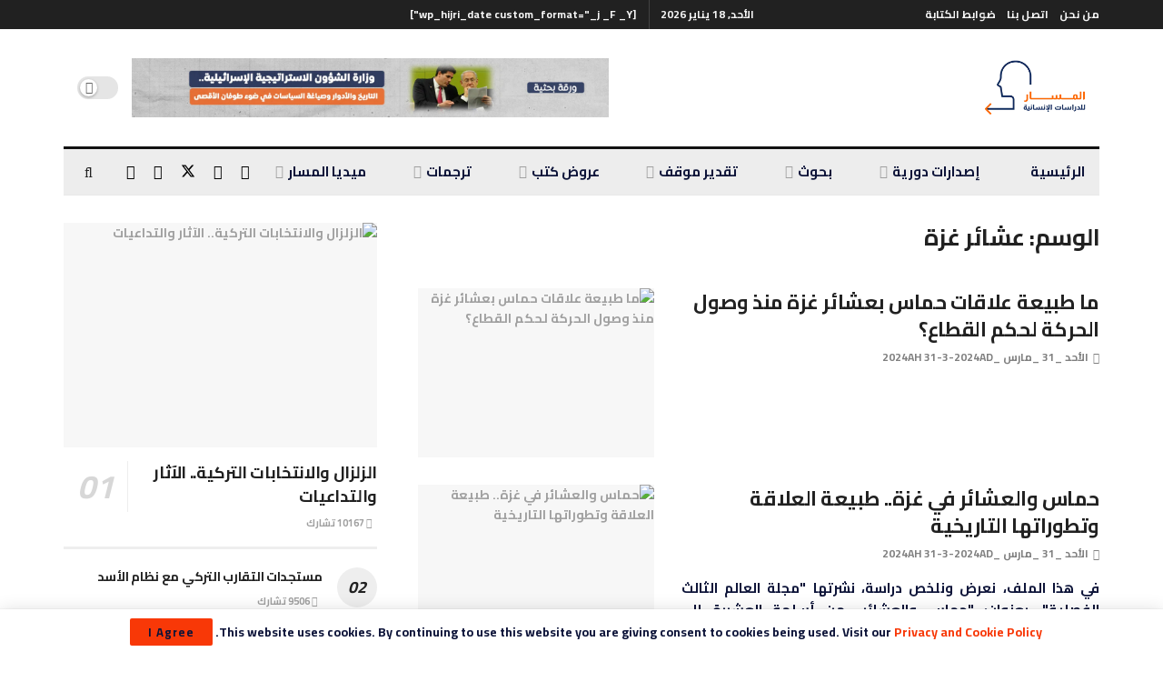

--- FILE ---
content_type: text/html; charset=UTF-8
request_url: https://almasarstudies.com/tag/%D8%B9%D8%B4%D8%A7%D8%A6%D8%B1-%D8%BA%D8%B2%D8%A9/
body_size: 39321
content:
<!doctype html>
<!--[if lt IE 7]><html class="no-js lt-ie9 lt-ie8 lt-ie7" dir="rtl" lang="ar"> <![endif]-->
<!--[if IE 7]><html class="no-js lt-ie9 lt-ie8" dir="rtl" lang="ar"> <![endif]-->
<!--[if IE 8]><html class="no-js lt-ie9" dir="rtl" lang="ar"> <![endif]-->
<!--[if IE 9]><html class="no-js lt-ie10" dir="rtl" lang="ar"> <![endif]-->
<!--[if gt IE 8]><!--><html class="no-js" dir="rtl" lang="ar"> <!--<![endif]--><head><link rel="preconnect" href="https://fonts.gstatic.com/" crossorigin /><meta http-equiv="Content-Type" content="text/html; charset=UTF-8" /><meta name='viewport' content='width=device-width, initial-scale=1, user-scalable=yes' /><link rel="profile" href="http://gmpg.org/xfn/11" /><link rel="pingback" href="https://almasarstudies.com/xmlrpc.php" /><meta name='robots' content='index, follow, max-image-preview:large, max-snippet:-1, max-video-preview:-1' /><meta property="og:type" content="website"><meta property="og:title" content="ما طبيعة علاقات حماس بعشائر غزة منذ وصول الحركة لحكم القطاع؟"><meta property="og:site_name" content="Al Masar Studies"><meta property="og:description" content="Al Masar"><meta property="og:url" content="https://almasarstudies.com/tag/%D8%B9%D8%B4%D8%A7%D8%A6%D8%B1-%D8%BA%D8%B2%D8%A9"><meta property="og:image" content="https://almasarstudies.com/wp-content/uploads/2024/04/1.png"><meta property="og:image:height" content="1080"><meta property="og:image:width" content="1080"><meta name="twitter:card" content="summary"><meta name="twitter:url" content="https://almasarstudies.com/tag/%D8%B9%D8%B4%D8%A7%D8%A6%D8%B1-%D8%BA%D8%B2%D8%A9"><meta name="twitter:title" content="ما طبيعة علاقات حماس بعشائر غزة منذ وصول الحركة لحكم القطاع؟"><meta name="twitter:description" content="Al Masar"><meta name="twitter:image" content="https://almasarstudies.com/wp-content/uploads/2024/04/1.png"><meta name="twitter:image:width" content="1080"><meta name="twitter:image:height" content="1080"><meta name="twitter:site" content="https://twitter.com/almasarstudies"> <script data-optimized="1" type="text/javascript">var jnews_ajax_url='/?ajax-request=jnews'</script> <script data-optimized="1" type="text/javascript">window.jnews=window.jnews||{},window.jnews.library=window.jnews.library||{},window.jnews.library=function(){"use strict";var e=this;e.win=window,e.doc=document,e.noop=function(){},e.globalBody=e.doc.getElementsByTagName("body")[0],e.globalBody=e.globalBody?e.globalBody:e.doc,e.win.jnewsDataStorage=e.win.jnewsDataStorage||{_storage:new WeakMap,put:function(e,t,n){this._storage.has(e)||this._storage.set(e,new Map),this._storage.get(e).set(t,n)},get:function(e,t){return this._storage.get(e).get(t)},has:function(e,t){return this._storage.has(e)&&this._storage.get(e).has(t)},remove:function(e,t){var n=this._storage.get(e).delete(t);return 0===!this._storage.get(e).size&&this._storage.delete(e),n}},e.windowWidth=function(){return e.win.innerWidth||e.docEl.clientWidth||e.globalBody.clientWidth},e.windowHeight=function(){return e.win.innerHeight||e.docEl.clientHeight||e.globalBody.clientHeight},e.requestAnimationFrame=e.win.requestAnimationFrame||e.win.webkitRequestAnimationFrame||e.win.mozRequestAnimationFrame||e.win.msRequestAnimationFrame||window.oRequestAnimationFrame||function(e){return setTimeout(e,1e3/60)},e.cancelAnimationFrame=e.win.cancelAnimationFrame||e.win.webkitCancelAnimationFrame||e.win.webkitCancelRequestAnimationFrame||e.win.mozCancelAnimationFrame||e.win.msCancelRequestAnimationFrame||e.win.oCancelRequestAnimationFrame||function(e){clearTimeout(e)},e.classListSupport="classList"in document.createElement("_"),e.hasClass=e.classListSupport?function(e,t){return e.classList.contains(t)}:function(e,t){return e.className.indexOf(t)>=0},e.addClass=e.classListSupport?function(t,n){e.hasClass(t,n)||t.classList.add(n)}:function(t,n){e.hasClass(t,n)||(t.className+=" "+n)},e.removeClass=e.classListSupport?function(t,n){e.hasClass(t,n)&&t.classList.remove(n)}:function(t,n){e.hasClass(t,n)&&(t.className=t.className.replace(n,""))},e.objKeys=function(e){var t=[];for(var n in e)Object.prototype.hasOwnProperty.call(e,n)&&t.push(n);return t},e.isObjectSame=function(e,t){var n=!0;return JSON.stringify(e)!==JSON.stringify(t)&&(n=!1),n},e.extend=function(){for(var e,t,n,o=arguments[0]||{},i=1,a=arguments.length;i<a;i++)if(null!==(e=arguments[i]))for(t in e)o!==(n=e[t])&&void 0!==n&&(o[t]=n);return o},e.dataStorage=e.win.jnewsDataStorage,e.isVisible=function(e){return 0!==e.offsetWidth&&0!==e.offsetHeight||e.getBoundingClientRect().length},e.getHeight=function(e){return e.offsetHeight||e.clientHeight||e.getBoundingClientRect().height},e.getWidth=function(e){return e.offsetWidth||e.clientWidth||e.getBoundingClientRect().width},e.supportsPassive=!1;try{var t=Object.defineProperty({},"passive",{get:function(){e.supportsPassive=!0}});"createEvent"in e.doc?e.win.addEventListener("test",null,t):"fireEvent"in e.doc&&e.win.attachEvent("test",null)}catch(e){}e.passiveOption=!!e.supportsPassive&&{passive:!0},e.setStorage=function(e,t){e="jnews-"+e;var n={expired:Math.floor(((new Date).getTime()+432e5)/1e3)};t=Object.assign(n,t);localStorage.setItem(e,JSON.stringify(t))},e.getStorage=function(e){e="jnews-"+e;var t=localStorage.getItem(e);return null!==t&&0<t.length?JSON.parse(localStorage.getItem(e)):{}},e.expiredStorage=function(){var t,n="jnews-";for(var o in localStorage)o.indexOf(n)>-1&&"undefined"!==(t=e.getStorage(o.replace(n,""))).expired&&t.expired<Math.floor((new Date).getTime()/1e3)&&localStorage.removeItem(o)},e.addEvents=function(t,n,o){for(var i in n){var a=["touchstart","touchmove"].indexOf(i)>=0&&!o&&e.passiveOption;"createEvent"in e.doc?t.addEventListener(i,n[i],a):"fireEvent"in e.doc&&t.attachEvent("on"+i,n[i])}},e.removeEvents=function(t,n){for(var o in n)"createEvent"in e.doc?t.removeEventListener(o,n[o]):"fireEvent"in e.doc&&t.detachEvent("on"+o,n[o])},e.triggerEvents=function(t,n,o){var i;o=o||{detail:null};return"createEvent"in e.doc?(!(i=e.doc.createEvent("CustomEvent")||new CustomEvent(n)).initCustomEvent||i.initCustomEvent(n,!0,!1,o),void t.dispatchEvent(i)):"fireEvent"in e.doc?((i=e.doc.createEventObject()).eventType=n,void t.fireEvent("on"+i.eventType,i)):void 0},e.getParents=function(t,n){void 0===n&&(n=e.doc);for(var o=[],i=t.parentNode,a=!1;!a;)if(i){var r=i;r.querySelectorAll(n).length?a=!0:(o.push(r),i=r.parentNode)}else o=[],a=!0;return o},e.forEach=function(e,t,n){for(var o=0,i=e.length;o<i;o++)t.call(n,e[o],o)},e.getText=function(e){return e.innerText||e.textContent},e.setText=function(e,t){var n="object"==typeof t?t.innerText||t.textContent:t;e.innerText&&(e.innerText=n),e.textContent&&(e.textContent=n)},e.httpBuildQuery=function(t){return e.objKeys(t).reduce(function t(n){var o=arguments.length>1&&void 0!==arguments[1]?arguments[1]:null;return function(i,a){var r=n[a];a=encodeURIComponent(a);var s=o?"".concat(o,"[").concat(a,"]"):a;return null==r||"function"==typeof r?(i.push("".concat(s,"=")),i):["number","boolean","string"].includes(typeof r)?(i.push("".concat(s,"=").concat(encodeURIComponent(r))),i):(i.push(e.objKeys(r).reduce(t(r,s),[]).join("&")),i)}}(t),[]).join("&")},e.get=function(t,n,o,i){return o="function"==typeof o?o:e.noop,e.ajax("GET",t,n,o,i)},e.post=function(t,n,o,i){return o="function"==typeof o?o:e.noop,e.ajax("POST",t,n,o,i)},e.ajax=function(t,n,o,i,a){var r=new XMLHttpRequest,s=n,c=e.httpBuildQuery(o);if(t=-1!=["GET","POST"].indexOf(t)?t:"GET",r.open(t,s+("GET"==t?"?"+c:""),!0),"POST"==t&&r.setRequestHeader("Content-type","application/x-www-form-urlencoded"),r.setRequestHeader("X-Requested-With","XMLHttpRequest"),r.onreadystatechange=function(){4===r.readyState&&200<=r.status&&300>r.status&&"function"==typeof i&&i.call(void 0,r.response)},void 0!==a&&!a){return{xhr:r,send:function(){r.send("POST"==t?c:null)}}}return r.send("POST"==t?c:null),{xhr:r}},e.scrollTo=function(t,n,o){function i(e,t,n){this.start=this.position(),this.change=e-this.start,this.currentTime=0,this.increment=20,this.duration=void 0===n?500:n,this.callback=t,this.finish=!1,this.animateScroll()}return Math.easeInOutQuad=function(e,t,n,o){return(e/=o/2)<1?n/2*e*e+t:-n/2*(--e*(e-2)-1)+t},i.prototype.stop=function(){this.finish=!0},i.prototype.move=function(t){e.doc.documentElement.scrollTop=t,e.globalBody.parentNode.scrollTop=t,e.globalBody.scrollTop=t},i.prototype.position=function(){return e.doc.documentElement.scrollTop||e.globalBody.parentNode.scrollTop||e.globalBody.scrollTop},i.prototype.animateScroll=function(){this.currentTime+=this.increment;var t=Math.easeInOutQuad(this.currentTime,this.start,this.change,this.duration);this.move(t),this.currentTime<this.duration&&!this.finish?e.requestAnimationFrame.call(e.win,this.animateScroll.bind(this)):this.callback&&"function"==typeof this.callback&&this.callback()},new i(t,n,o)},e.unwrap=function(t){var n,o=t;e.forEach(t,(function(e,t){n?n+=e:n=e})),o.replaceWith(n)},e.performance={start:function(e){performance.mark(e+"Start")},stop:function(e){performance.mark(e+"End"),performance.measure(e,e+"Start",e+"End")}},e.fps=function(){var t=0,n=0,o=0;!function(){var i=t=0,a=0,r=0,s=document.getElementById("fpsTable"),c=function(t){void 0===document.getElementsByTagName("body")[0]?e.requestAnimationFrame.call(e.win,(function(){c(t)})):document.getElementsByTagName("body")[0].appendChild(t)};null===s&&((s=document.createElement("div")).style.position="fixed",s.style.top="120px",s.style.left="10px",s.style.width="100px",s.style.height="20px",s.style.border="1px solid black",s.style.fontSize="11px",s.style.zIndex="100000",s.style.backgroundColor="white",s.id="fpsTable",c(s));var l=function(){o++,n=Date.now(),(a=(o/(r=(n-t)/1e3)).toPrecision(2))!=i&&(i=a,s.innerHTML=i+"fps"),1<r&&(t=n,o=0),e.requestAnimationFrame.call(e.win,l)};l()}()},e.instr=function(e,t){for(var n=0;n<t.length;n++)if(-1!==e.toLowerCase().indexOf(t[n].toLowerCase()))return!0},e.winLoad=function(t,n){function o(o){if("complete"===e.doc.readyState||"interactive"===e.doc.readyState)return!o||n?setTimeout(t,n||1):t(o),1}o()||e.addEvents(e.win,{load:o})},e.docReady=function(t,n){function o(o){if("complete"===e.doc.readyState||"interactive"===e.doc.readyState)return!o||n?setTimeout(t,n||1):t(o),1}o()||e.addEvents(e.doc,{DOMContentLoaded:o})},e.fireOnce=function(){e.docReady((function(){e.assets=e.assets||[],e.assets.length&&(e.boot(),e.load_assets())}),50)},e.boot=function(){e.length&&e.doc.querySelectorAll("style[media]").forEach((function(e){"not all"==e.getAttribute("media")&&e.removeAttribute("media")}))},e.create_js=function(t,n){var o=e.doc.createElement("script");switch(o.setAttribute("src",t),n){case"defer":o.setAttribute("defer",!0);break;case"async":o.setAttribute("async",!0);break;case"deferasync":o.setAttribute("defer",!0),o.setAttribute("async",!0)}e.globalBody.appendChild(o)},e.load_assets=function(){"object"==typeof e.assets&&e.forEach(e.assets.slice(0),(function(t,n){var o="";t.defer&&(o+="defer"),t.async&&(o+="async"),e.create_js(t.url,o);var i=e.assets.indexOf(t);i>-1&&e.assets.splice(i,1)})),e.assets=jnewsoption.au_scripts=window.jnewsads=[]},e.setCookie=function(e,t,n){var o="";if(n){var i=new Date;i.setTime(i.getTime()+24*n*60*60*1e3),o="; expires="+i.toUTCString()}document.cookie=e+"="+(t||"")+o+"; path=/"},e.getCookie=function(e){for(var t=e+"=",n=document.cookie.split(";"),o=0;o<n.length;o++){for(var i=n[o];" "==i.charAt(0);)i=i.substring(1,i.length);if(0==i.indexOf(t))return i.substring(t.length,i.length)}return null},e.eraseCookie=function(e){document.cookie=e+"=; Path=/; Expires=Thu, 01 Jan 1970 00:00:01 GMT;"},e.docReady((function(){e.globalBody=e.globalBody==e.doc?e.doc.getElementsByTagName("body")[0]:e.globalBody,e.globalBody=e.globalBody?e.globalBody:e.doc})),e.winLoad((function(){e.winLoad((function(){var t=!1;if(void 0!==window.jnewsadmin)if(void 0!==window.file_version_checker){var n=e.objKeys(window.file_version_checker);n.length?n.forEach((function(e){t||"10.0.4"===window.file_version_checker[e]||(t=!0)})):t=!0}else t=!0;t&&(window.jnewsHelper.getMessage(),window.jnewsHelper.getNotice())}),2500)}))},window.jnews.library=new window.jnews.library</script> <title>عشائر غزة Archives - Al Masar Studies</title><link rel="canonical" href="https://almasarstudies.com/tag/عشائر-غزة/" /><meta property="og:locale" content="ar_AR" /><meta property="og:type" content="article" /><meta property="og:title" content="عشائر غزة Archives - Al Masar Studies" /><meta property="og:url" content="https://almasarstudies.com/tag/عشائر-غزة/" /><meta property="og:site_name" content="Al Masar Studies" /><meta name="twitter:card" content="summary_large_image" /><meta name="twitter:site" content="@almasarstudies" /> <script type="application/ld+json" class="yoast-schema-graph">{"@context":"https://schema.org","@graph":[{"@type":"CollectionPage","@id":"https://almasarstudies.com/tag/%d8%b9%d8%b4%d8%a7%d8%a6%d8%b1-%d8%ba%d8%b2%d8%a9/","url":"https://almasarstudies.com/tag/%d8%b9%d8%b4%d8%a7%d8%a6%d8%b1-%d8%ba%d8%b2%d8%a9/","name":"عشائر غزة Archives - Al Masar Studies","isPartOf":{"@id":"https://teal-rabbit-770818.hostingersite.com/#website"},"primaryImageOfPage":{"@id":"https://almasarstudies.com/tag/%d8%b9%d8%b4%d8%a7%d8%a6%d8%b1-%d8%ba%d8%b2%d8%a9/#primaryimage"},"image":{"@id":"https://almasarstudies.com/tag/%d8%b9%d8%b4%d8%a7%d8%a6%d8%b1-%d8%ba%d8%b2%d8%a9/#primaryimage"},"thumbnailUrl":"https://almasarstudies.com/wp-content/uploads/2024/04/1.png","breadcrumb":{"@id":"https://almasarstudies.com/tag/%d8%b9%d8%b4%d8%a7%d8%a6%d8%b1-%d8%ba%d8%b2%d8%a9/#breadcrumb"},"inLanguage":"ar"},{"@type":"ImageObject","inLanguage":"ar","@id":"https://almasarstudies.com/tag/%d8%b9%d8%b4%d8%a7%d8%a6%d8%b1-%d8%ba%d8%b2%d8%a9/#primaryimage","url":"https://almasarstudies.com/wp-content/uploads/2024/04/1.png","contentUrl":"https://almasarstudies.com/wp-content/uploads/2024/04/1.png","width":1080,"height":1080},{"@type":"BreadcrumbList","@id":"https://almasarstudies.com/tag/%d8%b9%d8%b4%d8%a7%d8%a6%d8%b1-%d8%ba%d8%b2%d8%a9/#breadcrumb","itemListElement":[{"@type":"ListItem","position":1,"name":"Home","item":"https://teal-rabbit-770818.hostingersite.com/"},{"@type":"ListItem","position":2,"name":"عشائر غزة"}]},{"@type":"WebSite","@id":"https://teal-rabbit-770818.hostingersite.com/#website","url":"https://teal-rabbit-770818.hostingersite.com/","name":"Al Masar Studies","description":"Al Masar","publisher":{"@id":"https://teal-rabbit-770818.hostingersite.com/#organization"},"alternateName":"المسار للدراسات الإنسانية","potentialAction":[{"@type":"SearchAction","target":{"@type":"EntryPoint","urlTemplate":"https://teal-rabbit-770818.hostingersite.com/?s={search_term_string}"},"query-input":{"@type":"PropertyValueSpecification","valueRequired":true,"valueName":"search_term_string"}}],"inLanguage":"ar"},{"@type":"Organization","@id":"https://teal-rabbit-770818.hostingersite.com/#organization","name":"المسار للدراسات الإنسانية","url":"https://teal-rabbit-770818.hostingersite.com/","logo":{"@type":"ImageObject","inLanguage":"ar","@id":"https://teal-rabbit-770818.hostingersite.com/#/schema/logo/image/","url":"https://i0.wp.com/almasarstudies.com/wp-content/uploads/2022/08/masar-logo-s@2x-1.png?fit=265%2C119&ssl=1","contentUrl":"https://i0.wp.com/almasarstudies.com/wp-content/uploads/2022/08/masar-logo-s@2x-1.png?fit=265%2C119&ssl=1","width":265,"height":119,"caption":"المسار للدراسات الإنسانية"},"image":{"@id":"https://teal-rabbit-770818.hostingersite.com/#/schema/logo/image/"},"sameAs":["https://www.facebook.com/almasarstudies2019","https://x.com/almasarstudies","https://www.instagram.com/almasarstudies/","https://www.youtube.com/channel/UC5iQhFFJSsujQfPZlQ5A7oQ","https://t.me/almasarstudies"]}]}</script> <link rel='dns-prefetch' href='//www.googletagmanager.com' /><link rel='dns-prefetch' href='//fonts.googleapis.com' /><link rel='preconnect' href='https://fonts.gstatic.com' /><link rel="alternate" type="application/rss+xml" title="Al Masar Studies &laquo; الخلاصة" href="https://almasarstudies.com/feed/" /><link rel="alternate" type="application/rss+xml" title="Al Masar Studies &laquo; خلاصة التعليقات" href="https://almasarstudies.com/comments/feed/" /><link rel="alternate" type="application/rss+xml" title="Al Masar Studies &laquo; عشائر غزة خلاصة الوسوم" href="https://almasarstudies.com/tag/%d8%b9%d8%b4%d8%a7%d8%a6%d8%b1-%d8%ba%d8%b2%d8%a9/feed/" />
 <script src="//www.googletagmanager.com/gtag/js?id=G-NW3LV6DST2"  data-cfasync="false" data-wpfc-render="false" type="text/javascript" async></script> <script data-cfasync="false" data-wpfc-render="false" type="text/javascript">var mi_version = '9.10.0';
				var mi_track_user = true;
				var mi_no_track_reason = '';
								var MonsterInsightsDefaultLocations = {"page_location":"https:\/\/almasarstudies.com\/tag\/%D8%B9%D8%B4%D8%A7%D8%A6%D8%B1-%D8%BA%D8%B2%D8%A9\/"};
								if ( typeof MonsterInsightsPrivacyGuardFilter === 'function' ) {
					var MonsterInsightsLocations = (typeof MonsterInsightsExcludeQuery === 'object') ? MonsterInsightsPrivacyGuardFilter( MonsterInsightsExcludeQuery ) : MonsterInsightsPrivacyGuardFilter( MonsterInsightsDefaultLocations );
				} else {
					var MonsterInsightsLocations = (typeof MonsterInsightsExcludeQuery === 'object') ? MonsterInsightsExcludeQuery : MonsterInsightsDefaultLocations;
				}

								var disableStrs = [
										'ga-disable-G-NW3LV6DST2',
									];

				/* Function to detect opted out users */
				function __gtagTrackerIsOptedOut() {
					for (var index = 0; index < disableStrs.length; index++) {
						if (document.cookie.indexOf(disableStrs[index] + '=true') > -1) {
							return true;
						}
					}

					return false;
				}

				/* Disable tracking if the opt-out cookie exists. */
				if (__gtagTrackerIsOptedOut()) {
					for (var index = 0; index < disableStrs.length; index++) {
						window[disableStrs[index]] = true;
					}
				}

				/* Opt-out function */
				function __gtagTrackerOptout() {
					for (var index = 0; index < disableStrs.length; index++) {
						document.cookie = disableStrs[index] + '=true; expires=Thu, 31 Dec 2099 23:59:59 UTC; path=/';
						window[disableStrs[index]] = true;
					}
				}

				if ('undefined' === typeof gaOptout) {
					function gaOptout() {
						__gtagTrackerOptout();
					}
				}
								window.dataLayer = window.dataLayer || [];

				window.MonsterInsightsDualTracker = {
					helpers: {},
					trackers: {},
				};
				if (mi_track_user) {
					function __gtagDataLayer() {
						dataLayer.push(arguments);
					}

					function __gtagTracker(type, name, parameters) {
						if (!parameters) {
							parameters = {};
						}

						if (parameters.send_to) {
							__gtagDataLayer.apply(null, arguments);
							return;
						}

						if (type === 'event') {
														parameters.send_to = monsterinsights_frontend.v4_id;
							var hookName = name;
							if (typeof parameters['event_category'] !== 'undefined') {
								hookName = parameters['event_category'] + ':' + name;
							}

							if (typeof MonsterInsightsDualTracker.trackers[hookName] !== 'undefined') {
								MonsterInsightsDualTracker.trackers[hookName](parameters);
							} else {
								__gtagDataLayer('event', name, parameters);
							}
							
						} else {
							__gtagDataLayer.apply(null, arguments);
						}
					}

					__gtagTracker('js', new Date());
					__gtagTracker('set', {
						'developer_id.dZGIzZG': true,
											});
					if ( MonsterInsightsLocations.page_location ) {
						__gtagTracker('set', MonsterInsightsLocations);
					}
										__gtagTracker('config', 'G-NW3LV6DST2', {"forceSSL":"true","link_attribution":"true"} );
										window.gtag = __gtagTracker;										(function () {
						/* https://developers.google.com/analytics/devguides/collection/analyticsjs/ */
						/* ga and __gaTracker compatibility shim. */
						var noopfn = function () {
							return null;
						};
						var newtracker = function () {
							return new Tracker();
						};
						var Tracker = function () {
							return null;
						};
						var p = Tracker.prototype;
						p.get = noopfn;
						p.set = noopfn;
						p.send = function () {
							var args = Array.prototype.slice.call(arguments);
							args.unshift('send');
							__gaTracker.apply(null, args);
						};
						var __gaTracker = function () {
							var len = arguments.length;
							if (len === 0) {
								return;
							}
							var f = arguments[len - 1];
							if (typeof f !== 'object' || f === null || typeof f.hitCallback !== 'function') {
								if ('send' === arguments[0]) {
									var hitConverted, hitObject = false, action;
									if ('event' === arguments[1]) {
										if ('undefined' !== typeof arguments[3]) {
											hitObject = {
												'eventAction': arguments[3],
												'eventCategory': arguments[2],
												'eventLabel': arguments[4],
												'value': arguments[5] ? arguments[5] : 1,
											}
										}
									}
									if ('pageview' === arguments[1]) {
										if ('undefined' !== typeof arguments[2]) {
											hitObject = {
												'eventAction': 'page_view',
												'page_path': arguments[2],
											}
										}
									}
									if (typeof arguments[2] === 'object') {
										hitObject = arguments[2];
									}
									if (typeof arguments[5] === 'object') {
										Object.assign(hitObject, arguments[5]);
									}
									if ('undefined' !== typeof arguments[1].hitType) {
										hitObject = arguments[1];
										if ('pageview' === hitObject.hitType) {
											hitObject.eventAction = 'page_view';
										}
									}
									if (hitObject) {
										action = 'timing' === arguments[1].hitType ? 'timing_complete' : hitObject.eventAction;
										hitConverted = mapArgs(hitObject);
										__gtagTracker('event', action, hitConverted);
									}
								}
								return;
							}

							function mapArgs(args) {
								var arg, hit = {};
								var gaMap = {
									'eventCategory': 'event_category',
									'eventAction': 'event_action',
									'eventLabel': 'event_label',
									'eventValue': 'event_value',
									'nonInteraction': 'non_interaction',
									'timingCategory': 'event_category',
									'timingVar': 'name',
									'timingValue': 'value',
									'timingLabel': 'event_label',
									'page': 'page_path',
									'location': 'page_location',
									'title': 'page_title',
									'referrer' : 'page_referrer',
								};
								for (arg in args) {
																		if (!(!args.hasOwnProperty(arg) || !gaMap.hasOwnProperty(arg))) {
										hit[gaMap[arg]] = args[arg];
									} else {
										hit[arg] = args[arg];
									}
								}
								return hit;
							}

							try {
								f.hitCallback();
							} catch (ex) {
							}
						};
						__gaTracker.create = newtracker;
						__gaTracker.getByName = newtracker;
						__gaTracker.getAll = function () {
							return [];
						};
						__gaTracker.remove = noopfn;
						__gaTracker.loaded = true;
						window['__gaTracker'] = __gaTracker;
					})();
									} else {
										console.log("");
					(function () {
						function __gtagTracker() {
							return null;
						}

						window['__gtagTracker'] = __gtagTracker;
						window['gtag'] = __gtagTracker;
					})();
									}</script> <style id='wp-img-auto-sizes-contain-inline-css' type='text/css'>img:is([sizes=auto i],[sizes^="auto," i]){contain-intrinsic-size:3000px 1500px}</style> <script>WebFontConfig={google:{families:["Cairo:700"]}};if ( typeof WebFont === "object" && typeof WebFont.load === "function" ) { WebFont.load( WebFontConfig ); }</script><script data-optimized="1" src="https://almasarstudies.com/wp-content/plugins/litespeed-cache/assets/js/webfontloader.min.js"></script> <style id='wp-emoji-styles-inline-css' type='text/css'>img.wp-smiley,img.emoji{display:inline!important;border:none!important;box-shadow:none!important;height:1em!important;width:1em!important;margin:0 0.07em!important;vertical-align:-0.1em!important;background:none!important;padding:0!important}</style><link data-optimized="1" rel='stylesheet' id='wp-block-library-rtl-css' href='https://almasarstudies.com/wp-content/litespeed/css/c908b3a9a443db8ab9c392ddb6167879.css?ver=578e4' type='text/css' media='all' /><style id='global-styles-inline-css' type='text/css'>:root{--wp--preset--aspect-ratio--square:1;--wp--preset--aspect-ratio--4-3:4/3;--wp--preset--aspect-ratio--3-4:3/4;--wp--preset--aspect-ratio--3-2:3/2;--wp--preset--aspect-ratio--2-3:2/3;--wp--preset--aspect-ratio--16-9:16/9;--wp--preset--aspect-ratio--9-16:9/16;--wp--preset--color--black:#000000;--wp--preset--color--cyan-bluish-gray:#abb8c3;--wp--preset--color--white:#ffffff;--wp--preset--color--pale-pink:#f78da7;--wp--preset--color--vivid-red:#cf2e2e;--wp--preset--color--luminous-vivid-orange:#ff6900;--wp--preset--color--luminous-vivid-amber:#fcb900;--wp--preset--color--light-green-cyan:#7bdcb5;--wp--preset--color--vivid-green-cyan:#00d084;--wp--preset--color--pale-cyan-blue:#8ed1fc;--wp--preset--color--vivid-cyan-blue:#0693e3;--wp--preset--color--vivid-purple:#9b51e0;--wp--preset--gradient--vivid-cyan-blue-to-vivid-purple:linear-gradient(135deg,rgb(6,147,227) 0%,rgb(155,81,224) 100%);--wp--preset--gradient--light-green-cyan-to-vivid-green-cyan:linear-gradient(135deg,rgb(122,220,180) 0%,rgb(0,208,130) 100%);--wp--preset--gradient--luminous-vivid-amber-to-luminous-vivid-orange:linear-gradient(135deg,rgb(252,185,0) 0%,rgb(255,105,0) 100%);--wp--preset--gradient--luminous-vivid-orange-to-vivid-red:linear-gradient(135deg,rgb(255,105,0) 0%,rgb(207,46,46) 100%);--wp--preset--gradient--very-light-gray-to-cyan-bluish-gray:linear-gradient(135deg,rgb(238,238,238) 0%,rgb(169,184,195) 100%);--wp--preset--gradient--cool-to-warm-spectrum:linear-gradient(135deg,rgb(74,234,220) 0%,rgb(151,120,209) 20%,rgb(207,42,186) 40%,rgb(238,44,130) 60%,rgb(251,105,98) 80%,rgb(254,248,76) 100%);--wp--preset--gradient--blush-light-purple:linear-gradient(135deg,rgb(255,206,236) 0%,rgb(152,150,240) 100%);--wp--preset--gradient--blush-bordeaux:linear-gradient(135deg,rgb(254,205,165) 0%,rgb(254,45,45) 50%,rgb(107,0,62) 100%);--wp--preset--gradient--luminous-dusk:linear-gradient(135deg,rgb(255,203,112) 0%,rgb(199,81,192) 50%,rgb(65,88,208) 100%);--wp--preset--gradient--pale-ocean:linear-gradient(135deg,rgb(255,245,203) 0%,rgb(182,227,212) 50%,rgb(51,167,181) 100%);--wp--preset--gradient--electric-grass:linear-gradient(135deg,rgb(202,248,128) 0%,rgb(113,206,126) 100%);--wp--preset--gradient--midnight:linear-gradient(135deg,rgb(2,3,129) 0%,rgb(40,116,252) 100%);--wp--preset--font-size--small:13px;--wp--preset--font-size--medium:20px;--wp--preset--font-size--large:36px;--wp--preset--font-size--x-large:42px;--wp--preset--spacing--20:0.44rem;--wp--preset--spacing--30:0.67rem;--wp--preset--spacing--40:1rem;--wp--preset--spacing--50:1.5rem;--wp--preset--spacing--60:2.25rem;--wp--preset--spacing--70:3.38rem;--wp--preset--spacing--80:5.06rem;--wp--preset--shadow--natural:6px 6px 9px rgba(0, 0, 0, 0.2);--wp--preset--shadow--deep:12px 12px 50px rgba(0, 0, 0, 0.4);--wp--preset--shadow--sharp:6px 6px 0px rgba(0, 0, 0, 0.2);--wp--preset--shadow--outlined:6px 6px 0px -3px rgb(255, 255, 255), 6px 6px rgb(0, 0, 0);--wp--preset--shadow--crisp:6px 6px 0px rgb(0, 0, 0)}:where(.is-layout-flex){gap:.5em}:where(.is-layout-grid){gap:.5em}body .is-layout-flex{display:flex}.is-layout-flex{flex-wrap:wrap;align-items:center}.is-layout-flex>:is(*,div){margin:0}body .is-layout-grid{display:grid}.is-layout-grid>:is(*,div){margin:0}:where(.wp-block-columns.is-layout-flex){gap:2em}:where(.wp-block-columns.is-layout-grid){gap:2em}:where(.wp-block-post-template.is-layout-flex){gap:1.25em}:where(.wp-block-post-template.is-layout-grid){gap:1.25em}.has-black-color{color:var(--wp--preset--color--black)!important}.has-cyan-bluish-gray-color{color:var(--wp--preset--color--cyan-bluish-gray)!important}.has-white-color{color:var(--wp--preset--color--white)!important}.has-pale-pink-color{color:var(--wp--preset--color--pale-pink)!important}.has-vivid-red-color{color:var(--wp--preset--color--vivid-red)!important}.has-luminous-vivid-orange-color{color:var(--wp--preset--color--luminous-vivid-orange)!important}.has-luminous-vivid-amber-color{color:var(--wp--preset--color--luminous-vivid-amber)!important}.has-light-green-cyan-color{color:var(--wp--preset--color--light-green-cyan)!important}.has-vivid-green-cyan-color{color:var(--wp--preset--color--vivid-green-cyan)!important}.has-pale-cyan-blue-color{color:var(--wp--preset--color--pale-cyan-blue)!important}.has-vivid-cyan-blue-color{color:var(--wp--preset--color--vivid-cyan-blue)!important}.has-vivid-purple-color{color:var(--wp--preset--color--vivid-purple)!important}.has-black-background-color{background-color:var(--wp--preset--color--black)!important}.has-cyan-bluish-gray-background-color{background-color:var(--wp--preset--color--cyan-bluish-gray)!important}.has-white-background-color{background-color:var(--wp--preset--color--white)!important}.has-pale-pink-background-color{background-color:var(--wp--preset--color--pale-pink)!important}.has-vivid-red-background-color{background-color:var(--wp--preset--color--vivid-red)!important}.has-luminous-vivid-orange-background-color{background-color:var(--wp--preset--color--luminous-vivid-orange)!important}.has-luminous-vivid-amber-background-color{background-color:var(--wp--preset--color--luminous-vivid-amber)!important}.has-light-green-cyan-background-color{background-color:var(--wp--preset--color--light-green-cyan)!important}.has-vivid-green-cyan-background-color{background-color:var(--wp--preset--color--vivid-green-cyan)!important}.has-pale-cyan-blue-background-color{background-color:var(--wp--preset--color--pale-cyan-blue)!important}.has-vivid-cyan-blue-background-color{background-color:var(--wp--preset--color--vivid-cyan-blue)!important}.has-vivid-purple-background-color{background-color:var(--wp--preset--color--vivid-purple)!important}.has-black-border-color{border-color:var(--wp--preset--color--black)!important}.has-cyan-bluish-gray-border-color{border-color:var(--wp--preset--color--cyan-bluish-gray)!important}.has-white-border-color{border-color:var(--wp--preset--color--white)!important}.has-pale-pink-border-color{border-color:var(--wp--preset--color--pale-pink)!important}.has-vivid-red-border-color{border-color:var(--wp--preset--color--vivid-red)!important}.has-luminous-vivid-orange-border-color{border-color:var(--wp--preset--color--luminous-vivid-orange)!important}.has-luminous-vivid-amber-border-color{border-color:var(--wp--preset--color--luminous-vivid-amber)!important}.has-light-green-cyan-border-color{border-color:var(--wp--preset--color--light-green-cyan)!important}.has-vivid-green-cyan-border-color{border-color:var(--wp--preset--color--vivid-green-cyan)!important}.has-pale-cyan-blue-border-color{border-color:var(--wp--preset--color--pale-cyan-blue)!important}.has-vivid-cyan-blue-border-color{border-color:var(--wp--preset--color--vivid-cyan-blue)!important}.has-vivid-purple-border-color{border-color:var(--wp--preset--color--vivid-purple)!important}.has-vivid-cyan-blue-to-vivid-purple-gradient-background{background:var(--wp--preset--gradient--vivid-cyan-blue-to-vivid-purple)!important}.has-light-green-cyan-to-vivid-green-cyan-gradient-background{background:var(--wp--preset--gradient--light-green-cyan-to-vivid-green-cyan)!important}.has-luminous-vivid-amber-to-luminous-vivid-orange-gradient-background{background:var(--wp--preset--gradient--luminous-vivid-amber-to-luminous-vivid-orange)!important}.has-luminous-vivid-orange-to-vivid-red-gradient-background{background:var(--wp--preset--gradient--luminous-vivid-orange-to-vivid-red)!important}.has-very-light-gray-to-cyan-bluish-gray-gradient-background{background:var(--wp--preset--gradient--very-light-gray-to-cyan-bluish-gray)!important}.has-cool-to-warm-spectrum-gradient-background{background:var(--wp--preset--gradient--cool-to-warm-spectrum)!important}.has-blush-light-purple-gradient-background{background:var(--wp--preset--gradient--blush-light-purple)!important}.has-blush-bordeaux-gradient-background{background:var(--wp--preset--gradient--blush-bordeaux)!important}.has-luminous-dusk-gradient-background{background:var(--wp--preset--gradient--luminous-dusk)!important}.has-pale-ocean-gradient-background{background:var(--wp--preset--gradient--pale-ocean)!important}.has-electric-grass-gradient-background{background:var(--wp--preset--gradient--electric-grass)!important}.has-midnight-gradient-background{background:var(--wp--preset--gradient--midnight)!important}.has-small-font-size{font-size:var(--wp--preset--font-size--small)!important}.has-medium-font-size{font-size:var(--wp--preset--font-size--medium)!important}.has-large-font-size{font-size:var(--wp--preset--font-size--large)!important}.has-x-large-font-size{font-size:var(--wp--preset--font-size--x-large)!important}</style><style id='classic-theme-styles-inline-css' type='text/css'>/*! This file is auto-generated */
.wp-block-button__link{color:#fff;background-color:#32373c;border-radius:9999px;box-shadow:none;text-decoration:none;padding:calc(.667em + 2px) calc(1.333em + 2px);font-size:1.125em}.wp-block-file__button{background:#32373c;color:#fff;text-decoration:none}</style><link data-optimized="1" rel='stylesheet' id='wpdm-fonticon-css' href='https://almasarstudies.com/wp-content/litespeed/css/6ef7cbe795a9ae564eba202b83d1be83.css?ver=3f48e' type='text/css' media='all' /><link data-optimized="1" rel='stylesheet' id='wpdm-front-css' href='https://almasarstudies.com/wp-content/litespeed/css/ee87a1ff2289633619145b51eb4a96a5.css?ver=018e0' type='text/css' media='all' /><link data-optimized="1" rel='stylesheet' id='wpdmpp-front-css' href='https://almasarstudies.com/wp-content/litespeed/css/521270aecc9d4375b0399cf79295f71e.css?ver=52a09' type='text/css' media='all' /><link data-optimized="1" rel='stylesheet' id='dashicons-css' href='https://almasarstudies.com/wp-content/litespeed/css/bcdda6b4a1dde65a297fe8f633507995.css?ver=94bff' type='text/css' media='all' /><link data-optimized="1" rel='stylesheet' id='tooltip-css' href='https://almasarstudies.com/wp-content/litespeed/css/cdff643ad60e68d313784301b0a5752f.css?ver=34df5' type='text/css' media='all' /><link data-optimized="1" rel='stylesheet' id='rangeslider-css' href='https://almasarstudies.com/wp-content/litespeed/css/a17238e819c7ec66dd451eed3c636241.css?ver=7b0d5' type='text/css' media='all' /><link data-optimized="1" rel='stylesheet' id='roundslider-css' href='https://almasarstudies.com/wp-content/litespeed/css/ec9996fd0d3c0c98c8cfe83cc2c5b3fe.css?ver=b6036' type='text/css' media='all' /><link data-optimized="1" rel='stylesheet' id='datepicker-css' href='https://almasarstudies.com/wp-content/litespeed/css/2138f5b82d5b5e395f02ff640b17f248.css?ver=f865c' type='text/css' media='all' /><link data-optimized="1" rel='stylesheet' id='slick-css' href='https://almasarstudies.com/wp-content/litespeed/css/5e52b3238347ec7781bea2380f548db1.css?ver=b52a8' type='text/css' media='all' /><link data-optimized="1" rel='stylesheet' id='slick-theme-css' href='https://almasarstudies.com/wp-content/litespeed/css/b9af926df5574cacfda42dc777e32896.css?ver=8e1ad' type='text/css' media='all' /><link data-optimized="1" rel='stylesheet' id='liquidpoll-front-cb-css' href='https://almasarstudies.com/wp-content/litespeed/css/017937c359a1ec1690f6620c3c735785.css?ver=472cb' type='text/css' media='all' /><link data-optimized="1" rel='stylesheet' id='liquidpoll-front-css' href='https://almasarstudies.com/wp-content/litespeed/css/ef1ae384ce98fe4467aa532a934e526f.css?ver=bef8c' type='text/css' media='all' /><link data-optimized="1" rel='stylesheet' id='liquidpoll-front-nps-css' href='https://almasarstudies.com/wp-content/litespeed/css/71695e23305f834a91633fdb7f1341dd.css?ver=110fb' type='text/css' media='all' /><link data-optimized="1" rel='stylesheet' id='js_composer_front-css' href='https://almasarstudies.com/wp-content/litespeed/css/a5e6e5a7c954327b874a408711957105.css?ver=c0aba' type='text/css' media='all' /><style id='akismet-widget-style-inline-css' type='text/css'>.a-stats{--akismet-color-mid-green:#357b49;--akismet-color-white:#fff;--akismet-color-light-grey:#f6f7f7;max-width:350px;width:auto}.a-stats *{all:unset;box-sizing:border-box}.a-stats strong{font-weight:600}.a-stats a.a-stats__link,.a-stats a.a-stats__link:visited,.a-stats a.a-stats__link:active{background:var(--akismet-color-mid-green);border:none;box-shadow:none;border-radius:8px;color:var(--akismet-color-white);cursor:pointer;display:block;font-family:-apple-system,BlinkMacSystemFont,'Segoe UI','Roboto','Oxygen-Sans','Ubuntu','Cantarell','Helvetica Neue',sans-serif;font-weight:500;padding:12px;text-align:center;text-decoration:none;transition:all 0.2s ease}.widget .a-stats a.a-stats__link:focus{background:var(--akismet-color-mid-green);color:var(--akismet-color-white);text-decoration:none}.a-stats a.a-stats__link:hover{filter:brightness(110%);box-shadow:0 4px 12px rgb(0 0 0 / .06),0 0 2px rgb(0 0 0 / .16)}.a-stats .count{color:var(--akismet-color-white);display:block;font-size:1.5em;line-height:1.4;padding:0 13px;white-space:nowrap}</style><link data-optimized="1" rel='stylesheet' id='tablepress-default-css' href='https://almasarstudies.com/wp-content/litespeed/css/52f6931c776e8b174b9260121daf40c3.css?ver=f5828' type='text/css' media='all' /><link data-optimized="1" rel='stylesheet' id='jnews-frontend-css' href='https://almasarstudies.com/wp-content/litespeed/css/01fd9a2610f194326f06ff3647ecf006.css?ver=6f258' type='text/css' media='all' /><link data-optimized="1" rel='stylesheet' id='jnews-js-composer-css' href='https://almasarstudies.com/wp-content/litespeed/css/0be7f79e26db588132c6780aee220da3.css?ver=5c1ec' type='text/css' media='all' /><link data-optimized="1" rel='stylesheet' id='jnews-style-css' href='https://almasarstudies.com/wp-content/litespeed/css/78375379f9c9baaf7f59a0c9ea5bc230.css?ver=b9a2c' type='text/css' media='all' /><link data-optimized="1" rel='stylesheet' id='jnews-darkmode-css' href='https://almasarstudies.com/wp-content/litespeed/css/ac377d4e8e22708ffc5f3fb2dc4a5317.css?ver=61f1c' type='text/css' media='all' /><link data-optimized="1" rel='stylesheet' id='jnews-rtl-css' href='https://almasarstudies.com/wp-content/litespeed/css/b54676ebb7c7c83e13de1ca8bd435d82.css?ver=e3c1d' type='text/css' media='all' /><link data-optimized="1" rel='stylesheet' id='jnews-scheme-css' href='https://almasarstudies.com/wp-content/litespeed/css/b9ec5d7078389633c79ca1eb5d34198c.css?ver=4821e' type='text/css' media='all' /><link data-optimized="1" rel='stylesheet' id='jnews-social-login-style-css' href='https://almasarstudies.com/wp-content/litespeed/css/aa2de015cd2c4c02beac5669ccd7f39b.css?ver=322f4' type='text/css' media='all' /><link data-optimized="1" rel='stylesheet' id='jnews-push-notification-css' href='https://almasarstudies.com/wp-content/litespeed/css/199117f9e38218c0445436b22e6b1889.css?ver=505f7' type='text/css' media='all' /> <script type="text/javascript" src="https://almasarstudies.com/wp-includes/js/jquery/jquery.min.js?ver=3.7.1" id="jquery-core-js"></script> <script data-optimized="1" type="text/javascript" src="https://almasarstudies.com/wp-content/litespeed/js/350abb9eccc0ca9c246e011737fece3c.js?ver=fdf9c" id="jquery-migrate-js"></script> <script type="text/javascript" src="https://almasarstudies.com/wp-content/plugins/google-analytics-for-wordpress/assets/js/frontend-gtag.min.js?ver=9.10.0" id="monsterinsights-frontend-script-js" async="async" data-wp-strategy="async"></script> <script data-cfasync="false" data-wpfc-render="false" type="text/javascript" id='monsterinsights-frontend-script-js-extra'>/*  */
var monsterinsights_frontend = {"js_events_tracking":"true","download_extensions":"doc,pdf,ppt,zip,xls,docx,pptx,xlsx","inbound_paths":"[{\"path\":\"\\\/go\\\/\",\"label\":\"affiliate\"},{\"path\":\"\\\/recommend\\\/\",\"label\":\"affiliate\"}]","home_url":"https:\/\/almasarstudies.com","hash_tracking":"false","v4_id":"G-NW3LV6DST2"};/*  */</script> <script data-optimized="1" type="text/javascript" src="https://almasarstudies.com/wp-content/litespeed/js/40083c0eb3e0211a0c0f0a490e8fbee8.js?ver=d5c24" id="jquery-form-js"></script> <script data-optimized="1" type="text/javascript" src="https://almasarstudies.com/wp-content/litespeed/js/fd6eb1c7b434c2d25d1d14b0452fdfe9.js?ver=4431a" id="wpdm-frontend-js-js"></script> <script data-optimized="1" type="text/javascript" id="wpdm-frontjs-js-extra">var wpdm_url={"home":"https://almasarstudies.com/","site":"https://almasarstudies.com/","ajax":"https://almasarstudies.com/wp-admin/admin-ajax.php"};var wpdm_js={"spinner":"\u003Ci class=\"wpdm-icon wpdm-sun wpdm-spin\"\u003E\u003C/i\u003E","client_id":"91656dba1a8ed57f5f6a3b9cc56af20d"};var wpdm_strings={"pass_var":"Password Verified!","pass_var_q":"Please click following button to start download.","start_dl":"Start Download"}</script> <script data-optimized="1" type="text/javascript" src="https://almasarstudies.com/wp-content/litespeed/js/36bb902888553e7f7ea8a2aa353f830a.js?ver=0dff2" id="wpdm-frontjs-js"></script> <script data-optimized="1" type="text/javascript" src="https://almasarstudies.com/wp-content/litespeed/js/4fee8b2e8954b4d8159cbf2fb97809be.js?ver=ca3cc" id="wpdm-pp-js-js"></script> <script data-optimized="1" type="text/javascript" src="https://almasarstudies.com/wp-content/litespeed/js/c95a17101a602cee9e3efe966a8bc7f5.js?ver=cdc00" id="liquidpoll-front-cb-js"></script> <script data-optimized="1" type="text/javascript" src="https://almasarstudies.com/wp-content/litespeed/js/0e5d97ab3d4f5583e651552af6cc1c92.js?ver=f7aa3" id="rangeslider-js"></script> <script data-optimized="1" type="text/javascript" src="https://almasarstudies.com/wp-content/litespeed/js/da1a63823a28b93bbf1e19697afd9d24.js?ver=2fbce" id="roundslider-js"></script> <script data-optimized="1" type="text/javascript" src="https://almasarstudies.com/wp-content/litespeed/js/2e2ec25554572f495046e56896671872.js?ver=2b805" id="datepicker-js"></script> <script data-optimized="1" type="text/javascript" src="https://almasarstudies.com/wp-content/litespeed/js/bec40998a4a25873372ca6c467761d3d.js?ver=26472" id="slick-slider-js"></script> <script data-optimized="1" type="text/javascript" src="https://almasarstudies.com/wp-content/litespeed/js/c7f6f9a562430b44685689f58d11ba37.js?ver=1dac2" id="apexcharts_front-js"></script> <script data-optimized="1" type="text/javascript" id="liquidpoll-front-js-extra">var liquidpoll_object={"ajaxurl":"https://almasarstudies.com/wp-admin/admin-ajax.php","copyText":"Copied !","voteText":"votes","tempProDownload":"https://liquidpoll.com/my-account/downloads/","tempProDownloadTxt":"Download Version 2.0.54"}</script> <script data-optimized="1" type="text/javascript" src="https://almasarstudies.com/wp-content/litespeed/js/6e3a0b675e3f10f0db97d80af7d366cd.js?ver=9778b" id="liquidpoll-front-js"></script>  <script type="text/javascript" src="https://www.googletagmanager.com/gtag/js?id=G-L1CJR0BP0B" id="google_gtagjs-js" async></script> <script type="text/javascript" id="google_gtagjs-js-after">/*  */
window.dataLayer = window.dataLayer || [];function gtag(){dataLayer.push(arguments);}
gtag("set","linker",{"domains":["almasarstudies.com"]});
gtag("js", new Date());
gtag("set", "developer_id.dZTNiMT", true);
gtag("config", "G-L1CJR0BP0B");
//# sourceURL=google_gtagjs-js-after
/*  */</script>  <script></script><link rel="https://api.w.org/" href="https://almasarstudies.com/wp-json/" /><link rel="alternate" title="JSON" type="application/json" href="https://almasarstudies.com/wp-json/wp/v2/tags/668" /><link rel="EditURI" type="application/rsd+xml" title="RSD" href="https://almasarstudies.com/xmlrpc.php?rsd" /><meta name="generator" content="WordPress 6.9" /><meta name="generator" content="Site Kit by Google 1.153.0" /><style>.entry-meta .byline,.entry-meta .by-author,.entry-header .entry-meta>span.byline,.entry-meta .author.vcard{display:none}</style> <script>var wpdmpp_base_url='https://almasarstudies.com/wp-content/plugins/wpdm-premium-packages/';var wpdmpp_currency_sign='$';var wpdmpp_csign_before='$';var wpdmpp_csign_after='';var wpdmpp_currency_code='USD';var wpdmpp_cart_url='https://almasarstudies.com/cart/';var wpdmpp_txt={"cart_button_label":"<i class=\"fas fa-shopping-basket mr-2\"><\/i>Add To Cart","pay_now":"Complete Purchase","checkout_button_label":"Complete Purchase"}</script> <style>p.wpdmpp-notice{margin:5px}.wpbtn-success{color:var(--color-success)!important;border-color:var(--color-success)!important;background:rgba(var(--color-success-rgb),.03)!important;transition:all ease-in-out 300ms}.wpbtn-success:active,.wpbtn-success:hover{color:var(--color-success-active)!important;border-color:var(--color-success-active)!important;background:rgba(var(--color-success-rgb),.07)!important}</style><meta name="generator" content="Powered by WPBakery Page Builder - drag and drop page builder for WordPress."/>
<script type='application/ld+json'>{"@context":"http:\/\/schema.org","@type":"Organization","@id":"https:\/\/almasarstudies.com\/#organization","url":"https:\/\/almasarstudies.com\/","name":"","logo":{"@type":"ImageObject","url":""},"sameAs":["https:\/\/www.facebook.com\/almasarstudies2019","https:\/\/www.instagram.com\/almasarstudies\/","https:\/\/twitter.com\/almasarstudies","https:\/\/www.youtube.com\/channel\/UC5iQhFFJSsujQfPZlQ5A7oQ","https:\/\/t.me\/almasarstudies"]}</script> <script type='application/ld+json'>{"@context":"http:\/\/schema.org","@type":"WebSite","@id":"https:\/\/almasarstudies.com\/#website","url":"https:\/\/almasarstudies.com\/","name":"","potentialAction":{"@type":"SearchAction","target":"https:\/\/almasarstudies.com\/?s={search_term_string}","query-input":"required name=search_term_string"}}</script> <link rel="icon" href="https://almasarstudies.com/wp-content/uploads/2019/12/cropped-masar-logo-icon-scaled-1-32x32.jpg" sizes="32x32" /><link rel="icon" href="https://almasarstudies.com/wp-content/uploads/2019/12/cropped-masar-logo-icon-scaled-1-192x192.jpg" sizes="192x192" /><link rel="apple-touch-icon" href="https://almasarstudies.com/wp-content/uploads/2019/12/cropped-masar-logo-icon-scaled-1-180x180.jpg" /><meta name="msapplication-TileImage" content="https://almasarstudies.com/wp-content/uploads/2019/12/cropped-masar-logo-icon-scaled-1-270x270.jpg" /><style id="jeg_dynamic_css" type="text/css" data-type="jeg_custom-css">.jeg_container,.jeg_content,.jeg_boxed .jeg_main .jeg_container,.jeg_autoload_separator{background-color:#fff}body{--j-body-color:#0d1438;--j-accent-color:#f83807;--j-alt-color:#174259;--j-heading-color:#212121}body,.jeg_newsfeed_list .tns-outer .tns-controls button,.jeg_filter_button,.owl-carousel .owl-nav div,.jeg_readmore,.jeg_hero_style_7 .jeg_post_meta a,.widget_calendar thead th,.widget_calendar tfoot a,.jeg_socialcounter a,.entry-header .jeg_meta_like a,.entry-header .jeg_meta_comment a,.entry-header .jeg_meta_donation a,.entry-header .jeg_meta_bookmark a,.entry-content tbody tr:hover,.entry-content th,.jeg_splitpost_nav li:hover a,#breadcrumbs a,.jeg_author_socials a:hover,.jeg_footer_content a,.jeg_footer_bottom a,.jeg_cartcontent,.woocommerce .woocommerce-breadcrumb a{color:#0d1438}a,.jeg_menu_style_5>li>a:hover,.jeg_menu_style_5>li.sfHover>a,.jeg_menu_style_5>li.current-menu-item>a,.jeg_menu_style_5>li.current-menu-ancestor>a,.jeg_navbar .jeg_menu:not(.jeg_main_menu)>li>a:hover,.jeg_midbar .jeg_menu:not(.jeg_main_menu)>li>a:hover,.jeg_side_tabs li.active,.jeg_block_heading_5 strong,.jeg_block_heading_6 strong,.jeg_block_heading_7 strong,.jeg_block_heading_8 strong,.jeg_subcat_list li a:hover,.jeg_subcat_list li button:hover,.jeg_pl_lg_7 .jeg_thumb .jeg_post_category a,.jeg_pl_xs_2:before,.jeg_pl_xs_4 .jeg_postblock_content:before,.jeg_postblock .jeg_post_title a:hover,.jeg_hero_style_6 .jeg_post_title a:hover,.jeg_sidefeed .jeg_pl_xs_3 .jeg_post_title a:hover,.widget_jnews_popular .jeg_post_title a:hover,.jeg_meta_author a,.widget_archive li a:hover,.widget_pages li a:hover,.widget_meta li a:hover,.widget_recent_entries li a:hover,.widget_rss li a:hover,.widget_rss cite,.widget_categories li a:hover,.widget_categories li.current-cat>a,#breadcrumbs a:hover,.jeg_share_count .counts,.commentlist .bypostauthor>.comment-body>.comment-author>.fn,span.required,.jeg_review_title,.bestprice .price,.authorlink a:hover,.jeg_vertical_playlist .jeg_video_playlist_play_icon,.jeg_vertical_playlist .jeg_video_playlist_item.active .jeg_video_playlist_thumbnail:before,.jeg_horizontal_playlist .jeg_video_playlist_play,.woocommerce li.product .pricegroup .button,.widget_display_forums li a:hover,.widget_display_topics li:before,.widget_display_replies li:before,.widget_display_views li:before,.bbp-breadcrumb a:hover,.jeg_mobile_menu li.sfHover>a,.jeg_mobile_menu li a:hover,.split-template-6 .pagenum,.jeg_mobile_menu_style_5>li>a:hover,.jeg_mobile_menu_style_5>li.sfHover>a,.jeg_mobile_menu_style_5>li.current-menu-item>a,.jeg_mobile_menu_style_5>li.current-menu-ancestor>a,.jeg_mobile_menu.jeg_menu_dropdown li.open>div>a{color:#f83807}.jeg_menu_style_1>li>a:before,.jeg_menu_style_2>li>a:before,.jeg_menu_style_3>li>a:before,.jeg_side_toggle,.jeg_slide_caption .jeg_post_category a,.jeg_slider_type_1_wrapper .tns-controls button.tns-next,.jeg_block_heading_1 .jeg_block_title span,.jeg_block_heading_2 .jeg_block_title span,.jeg_block_heading_3,.jeg_block_heading_4 .jeg_block_title span,.jeg_block_heading_6:after,.jeg_pl_lg_box .jeg_post_category a,.jeg_pl_md_box .jeg_post_category a,.jeg_readmore:hover,.jeg_thumb .jeg_post_category a,.jeg_block_loadmore a:hover,.jeg_postblock.alt .jeg_block_loadmore a:hover,.jeg_block_loadmore a.active,.jeg_postblock_carousel_2 .jeg_post_category a,.jeg_heroblock .jeg_post_category a,.jeg_pagenav_1 .page_number.active,.jeg_pagenav_1 .page_number.active:hover,input[type="submit"],.btn,.button,.widget_tag_cloud a:hover,.popularpost_item:hover .jeg_post_title a:before,.jeg_splitpost_4 .page_nav,.jeg_splitpost_5 .page_nav,.jeg_post_via a:hover,.jeg_post_source a:hover,.jeg_post_tags a:hover,.comment-reply-title small a:before,.comment-reply-title small a:after,.jeg_storelist .productlink,.authorlink li.active a:before,.jeg_footer.dark .socials_widget:not(.nobg) a:hover .fa,div.jeg_breakingnews_title,.jeg_overlay_slider_bottom_wrapper .tns-controls button,.jeg_overlay_slider_bottom_wrapper .tns-controls button:hover,.jeg_vertical_playlist .jeg_video_playlist_current,.woocommerce span.onsale,.woocommerce #respond input#submit:hover,.woocommerce a.button:hover,.woocommerce button.button:hover,.woocommerce input.button:hover,.woocommerce #respond input#submit.alt,.woocommerce a.button.alt,.woocommerce button.button.alt,.woocommerce input.button.alt,.jeg_popup_post .caption,.jeg_footer.dark input[type="submit"],.jeg_footer.dark .btn,.jeg_footer.dark .button,.footer_widget.widget_tag_cloud a:hover,.jeg_inner_content .content-inner .jeg_post_category a:hover,#buddypress .standard-form button,#buddypress a.button,#buddypress input[type="submit"],#buddypress input[type="button"],#buddypress input[type="reset"],#buddypress ul.button-nav li a,#buddypress .generic-button a,#buddypress .generic-button button,#buddypress .comment-reply-link,#buddypress a.bp-title-button,#buddypress.buddypress-wrap .members-list li .user-update .activity-read-more a,div#buddypress .standard-form button:hover,div#buddypress a.button:hover,div#buddypress input[type="submit"]:hover,div#buddypress input[type="button"]:hover,div#buddypress input[type="reset"]:hover,div#buddypress ul.button-nav li a:hover,div#buddypress .generic-button a:hover,div#buddypress .generic-button button:hover,div#buddypress .comment-reply-link:hover,div#buddypress a.bp-title-button:hover,div#buddypress.buddypress-wrap .members-list li .user-update .activity-read-more a:hover,#buddypress #item-nav .item-list-tabs ul li a:before,.jeg_inner_content .jeg_meta_container .follow-wrapper a{background-color:#f83807}.jeg_block_heading_7 .jeg_block_title span,.jeg_readmore:hover,.jeg_block_loadmore a:hover,.jeg_block_loadmore a.active,.jeg_pagenav_1 .page_number.active,.jeg_pagenav_1 .page_number.active:hover,.jeg_pagenav_3 .page_number:hover,.jeg_prevnext_post a:hover h3,.jeg_overlay_slider .jeg_post_category,.jeg_sidefeed .jeg_post.active,.jeg_vertical_playlist.jeg_vertical_playlist .jeg_video_playlist_item.active .jeg_video_playlist_thumbnail img,.jeg_horizontal_playlist .jeg_video_playlist_item.active{border-color:#f83807}.jeg_tabpost_nav li.active,.woocommerce div.product .woocommerce-tabs ul.tabs li.active,.jeg_mobile_menu_style_1>li.current-menu-item a,.jeg_mobile_menu_style_1>li.current-menu-ancestor a,.jeg_mobile_menu_style_2>li.current-menu-item::after,.jeg_mobile_menu_style_2>li.current-menu-ancestor::after,.jeg_mobile_menu_style_3>li.current-menu-item::before,.jeg_mobile_menu_style_3>li.current-menu-ancestor::before{border-bottom-color:#f83807}.jeg_post_meta .fa,.jeg_post_meta .jpwt-icon,.entry-header .jeg_post_meta .fa,.jeg_review_stars,.jeg_price_review_list{color:#174259}.jeg_share_button.share-float.share-monocrhome a{background-color:#174259}h1,h2,h3,h4,h5,h6,.jeg_post_title a,.entry-header .jeg_post_title,.jeg_hero_style_7 .jeg_post_title a,.jeg_block_title,.jeg_splitpost_bar .current_title,.jeg_video_playlist_title,.gallery-caption,.jeg_push_notification_button>a.button{color:#212121}.split-template-9 .pagenum,.split-template-10 .pagenum,.split-template-11 .pagenum,.split-template-12 .pagenum,.split-template-13 .pagenum,.split-template-15 .pagenum,.split-template-18 .pagenum,.split-template-20 .pagenum,.split-template-19 .current_title span,.split-template-20 .current_title span{background-color:#212121}.jeg_topbar .jeg_nav_row,.jeg_topbar .jeg_search_no_expand .jeg_search_input{line-height:32px}.jeg_topbar .jeg_nav_row,.jeg_topbar .jeg_nav_icon{height:32px}.jeg_midbar{height:129px}.jeg_header .jeg_bottombar.jeg_navbar_wrapper:not(.jeg_navbar_boxed),.jeg_header .jeg_bottombar.jeg_navbar_boxed .jeg_nav_row{background:#ededed}.jeg_header .jeg_bottombar,.jeg_header .jeg_bottombar.jeg_navbar_dark,.jeg_bottombar.jeg_navbar_boxed .jeg_nav_row,.jeg_bottombar.jeg_navbar_dark.jeg_navbar_boxed .jeg_nav_row{border-top-width:3px}.jeg_header_wrapper .jeg_bottombar,.jeg_header_wrapper .jeg_bottombar.jeg_navbar_dark,.jeg_bottombar.jeg_navbar_boxed .jeg_nav_row,.jeg_bottombar.jeg_navbar_dark.jeg_navbar_boxed .jeg_nav_row{border-top-color:#111}.jeg_stickybar,.jeg_stickybar.dark{border-bottom-width:3px}.jeg_stickybar,.jeg_stickybar.dark,.jeg_stickybar.jeg_navbar_boxed .jeg_nav_row{border-bottom-color:#111}.jeg_header .socials_widget>a>i.fa:before{color:#000}.jeg_header .socials_widget.nobg>a>i>span.jeg-icon svg{fill:#000}.jeg_header .socials_widget.nobg>a>span.jeg-icon svg{fill:#000}.jeg_header .socials_widget>a>span.jeg-icon svg{fill:#000}.jeg_header .socials_widget>a>i>span.jeg-icon svg{fill:#000}.jeg_header .socials_widget>a>i.fa{background-color:#ededed}.jeg_header .socials_widget>a>span.jeg-icon{background-color:#ededed}.jeg_aside_item.socials_widget>a>i.fa:before{color:#777}.jeg_aside_item.socials_widget.nobg a span.jeg-icon svg{fill:#777}.jeg_aside_item.socials_widget a span.jeg-icon svg{fill:#777}.jeg_button_1 .btn{background:#111}.jeg_nav_search{width:34%}.jeg_footer .jeg_footer_heading h3,.jeg_footer.dark .jeg_footer_heading h3,.jeg_footer .widget h2,.jeg_footer .footer_dark .widget h2{color:#174e96}body,input,textarea,select,.chosen-container-single .chosen-single,.btn,.button{font-family:Cairo,Helvetica,Arial,sans-serif;color:#0d1439}.jeg_header,.jeg_mobile_wrapper{font-family:Cairo,Helvetica,Arial,sans-serif;font-weight:700;font-style:normal;color:#0d1439}.jeg_main_menu>li>a{font-family:Cairo,Helvetica,Arial,sans-serif;color:#0d1439}.jeg_post_title,.entry-header .jeg_post_title,.jeg_single_tpl_2 .entry-header .jeg_post_title,.jeg_single_tpl_3 .entry-header .jeg_post_title,.jeg_single_tpl_6 .entry-header .jeg_post_title,.jeg_content .jeg_custom_title_wrapper .jeg_post_title{font-family:Cairo,Helvetica,Arial,sans-serif;font-weight:700;font-style:normal;color:#0d1439}h3.jeg_block_title,.jeg_footer .jeg_footer_heading h3,.jeg_footer .widget h2,.jeg_tabpost_nav li{font-family:Cairo,Helvetica,Arial,sans-serif;font-weight:700;font-style:normal;color:#0d1439}.jeg_post_excerpt p,.content-inner p{font-family:Cairo,Helvetica,Arial,sans-serif;color:#0d1439}.jeg_thumb .jeg_post_category a,.jeg_pl_lg_box .jeg_post_category a,.jeg_pl_md_box .jeg_post_category a,.jeg_postblock_carousel_2 .jeg_post_category a,.jeg_heroblock .jeg_post_category a,.jeg_slide_caption .jeg_post_category a{background-color:#111}.jeg_overlay_slider .jeg_post_category,.jeg_thumb .jeg_post_category a,.jeg_pl_lg_box .jeg_post_category a,.jeg_pl_md_box .jeg_post_category a,.jeg_postblock_carousel_2 .jeg_post_category a,.jeg_heroblock .jeg_post_category a,.jeg_slide_caption .jeg_post_category a{border-color:#111}</style><style type="text/css">.no_thumbnail .jeg_thumb,.thumbnail-container.no_thumbnail{display:none!important}.jeg_search_result .jeg_pl_xs_3.no_thumbnail .jeg_postblock_content,.jeg_sidefeed .jeg_pl_xs_3.no_thumbnail .jeg_postblock_content,.jeg_pl_sm.no_thumbnail .jeg_postblock_content{margin-left:0}.jeg_postblock_11 .no_thumbnail .jeg_postblock_content,.jeg_postblock_12 .no_thumbnail .jeg_postblock_content,.jeg_postblock_12.jeg_col_3o3 .no_thumbnail .jeg_postblock_content{margin-top:0}.jeg_postblock_15 .jeg_pl_md_box.no_thumbnail .jeg_postblock_content,.jeg_postblock_19 .jeg_pl_md_box.no_thumbnail .jeg_postblock_content,.jeg_postblock_24 .jeg_pl_md_box.no_thumbnail .jeg_postblock_content,.jeg_sidefeed .jeg_pl_md_box .jeg_postblock_content{position:relative}.jeg_postblock_carousel_2 .no_thumbnail .jeg_post_title a,.jeg_postblock_carousel_2 .no_thumbnail .jeg_post_title a:hover,.jeg_postblock_carousel_2 .no_thumbnail .jeg_post_meta .fa{color:#212121!important}.jnews-dark-mode .jeg_postblock_carousel_2 .no_thumbnail .jeg_post_title a,.jnews-dark-mode .jeg_postblock_carousel_2 .no_thumbnail .jeg_post_title a:hover,.jnews-dark-mode .jeg_postblock_carousel_2 .no_thumbnail .jeg_post_meta .fa{color:#fff!important}</style><style type="text/css" id="wp-custom-css">.poll-single{margin-top:30px!important;color:#fff}.wpp-poll-title{line-height:50px;padding:3px}.wpp-option-result{color:#fff}mark{background-color:#fc5000}.jeg_main_menu_wrapper{background:#ededed}.jeg_stickybar{background:#ededed}.jnews-dark-mode .jeg_main_menu_wrapper{background:#000}.jnews-dark-mode .jeg_bottombar{background:#1A1A1A}.jnews-dark-mode .jeg_topbar.dark,.jnews-dark-mode .jeg_midbar.dark,.jnews-dark-mode .jeg_header .jeg_bottombar.jeg_navbar_dark.jeg_navbar_wrapper:not(.jeg_navbar_boxed),.jnews-dark-mode .jeg_header .jeg_bottombar.jeg_navbar_dark.jeg_navbar_boxed .jeg_nav_row,.jnews-dark-mode .jeg_header_sticky .jeg_navbar_wrapper:not(.jeg_navbar_boxed),.jnews-dark-mode .jeg_header_sticky .jeg_navbar_boxed .jeg_nav_row,.jnews-dark-mode .jeg_mobile_midbar.dark,.jnews-dark-mode #jeg_off_canvas.dark .jeg_mobile_wrapper,.jnews-dark-mode .jeg_footer.dark .jeg_footer_secondary,.jnews-dark-mode .jeg_footer_5.normal .jeg_footer_content .jeg_footer_social .socials_widget .fa{background:#000 none repeat scroll 0% 0%}.jeg_navbar_boxed .jeg_nav_alignright .jeg_nav_item:last-child{background:#ededed;padding-left:20px}.jnews-dark-mode .jeg_navbar_boxed .jeg_nav_alignright .jeg_nav_item:last-child{background:#000;padding-left:20px}.jeg_navbar.jeg_navbar_boxed .jeg_search_popup_expand:last-child .jeg_search_form,.jeg_navbar.jeg_navbar_boxed .jeg_search_popup_expand:last-child .jeg_search_result{right:-500%}.jeg_block_title{font-size:23px!important}.rtl .jeg_archive_search .jeg_search_button,.search_review_button{right:92%}.mr-3{margin-left:1rem}.jeg_meta_author{display:none!important}.jeg_stickybar{z-index:9999!important}.jeg_meta_comment{display:none!important}.forminator-poll--question{background-color:#fc5000;font-size:2.5em;padding-right:5px;line-height:1.23}.forminator-radio--label{padding-right:15px;margin-bottom:20px}.forminator-response-message{color:#fff}.forminator-description{display:block;margin-top:20px;margin-bottom:20px}.forminator-chart-legend{display:block!important}.forminator-image{margin-bottom:15px}.hideel{display:none}.jeg_menu.jeg_main_menu .menu-item-object-category.jeg_megamenu>a:after,.jeg_menu.jeg_main_menu>.menu-item-has-children>a:after,.jeg_nav_item.jeg_nav_account .jeg_accountlink.jeg_menu:after{margin-right:4px}.jeg_nav_item:first-child{padding-left:15px}p{text-align:justify}li.amp-wp-byline{display:none!important}</style><noscript><style>.wpb_animate_when_almost_visible { opacity: 1; }</style></noscript><meta name="generator" content="WordPress Download Manager 3.3.17" /><style></style><style>:root{--color-primary:#4a8eff;--color-primary-rgb:74, 142, 255;--color-primary-hover:#5998ff;--color-primary-active:#3281ff;--color-secondary:#6c757d;--color-secondary-rgb:108, 117, 125;--color-secondary-hover:#6c757d;--color-secondary-active:#6c757d;--color-success:#018e11;--color-success-rgb:1, 142, 17;--color-success-hover:#0aad01;--color-success-active:#0c8c01;--color-info:#2CA8FF;--color-info-rgb:44, 168, 255;--color-info-hover:#2CA8FF;--color-info-active:#2CA8FF;--color-warning:#FFB236;--color-warning-rgb:255, 178, 54;--color-warning-hover:#FFB236;--color-warning-active:#FFB236;--color-danger:#ff5062;--color-danger-rgb:255, 80, 98;--color-danger-hover:#ff5062;--color-danger-active:#ff5062;--color-green:#30b570;--color-blue:#0073ff;--color-purple:#8557D3;--color-red:#ff5062;--color-muted:rgba(69, 89, 122, 0.6);--wpdm-font:"Sen", -apple-system, BlinkMacSystemFont, "Segoe UI", Roboto, Helvetica, Arial, sans-serif, "Apple Color Emoji", "Segoe UI Emoji", "Segoe UI Symbol"}.wpdm-download-link.btn.btn-primary{border-radius:4px}</style><link data-optimized="1" rel='stylesheet' id='wpforms-classic-full-css' href='https://almasarstudies.com/wp-content/litespeed/css/19d370434a54c44cb36fcce5dc04d238.css?ver=41b13' type='text/css' media='all' /></head><body class="rtl archive tag tag-668 wp-embed-responsive wp-theme-jnews non-logged-in jeg_toggle_light jnews jsc_normal wpb-js-composer js-comp-ver-8.0 vc_responsive"><div class="jeg_ad jeg_ad_top jnews_header_top_ads"><div class='ads-wrapper  '></div></div><div class="jeg_viewport"><div class="jeg_header_wrapper"><div class="jeg_header_instagram_wrapper"></div><div class="jeg_header normal"><div class="jeg_topbar jeg_container jeg_navbar_wrapper dark"><div class="container"><div class="jeg_nav_row"><div class="jeg_nav_col jeg_nav_left  jeg_nav_grow"><div class="item_wrap jeg_nav_alignleft"><div class="jeg_nav_item"><ul class="jeg_menu jeg_top_menu"><li id="menu-item-412" class="menu-item menu-item-type-post_type menu-item-object-page menu-item-412"><a href="https://almasarstudies.com/%d9%85%d9%86-%d9%86%d8%ad%d9%86/">من نحن</a></li><li id="menu-item-82" class="menu-item menu-item-type-post_type menu-item-object-page menu-item-82"><a href="https://almasarstudies.com/%d8%a7%d8%aa%d8%b5%d8%a7%d9%84-%d8%a8%d9%86%d8%a7/">اتصل بنا</a></li><li id="menu-item-470" class="menu-item menu-item-type-post_type menu-item-object-page menu-item-470"><a href="https://almasarstudies.com/%d8%b6%d9%88%d8%a7%d8%a8%d8%b7-%d8%a7%d9%84%d9%83%d8%aa%d8%a7%d8%a8%d8%a9/">ضوابط الكتابة</a></li></ul></div></div></div><div class="jeg_nav_col jeg_nav_center  jeg_nav_normal"><div class="item_wrap jeg_nav_aligncenter"><div class="jeg_nav_item jeg_top_date">
الأحد,  18 يناير 2026</div><div class="jeg_nav_item jeg_nav_html">
[wp_hijri_date custom_format="_j _F _Y"]</div></div></div><div class="jeg_nav_col jeg_nav_right  jeg_nav_grow"><div class="item_wrap jeg_nav_alignright"></div></div></div></div></div><div class="jeg_midbar jeg_container jeg_navbar_wrapper normal"><div class="container"><div class="jeg_nav_row"><div class="jeg_nav_col jeg_nav_left jeg_nav_grow"><div class="item_wrap jeg_nav_alignleft"><div class="jeg_nav_item jeg_logo jeg_desktop_logo"><div class="site-title">
<a href="https://almasarstudies.com/" aria-label="Visit Homepage" style="padding: 10px 0px 10px 0px;">
<img class='jeg_logo_img' src="http://almasarstudies.com/wp-content/uploads/2019/10/masar-logo-s@2x-1.png.webp" srcset="http://almasarstudies.com/wp-content/uploads/2019/10/masar-logo-s@2x-1.png 1x, http://almasarstudies.com/wp-content/uploads/2019/11/masar-logo-s@4x-2.png 2x" alt="Al Masar Studies"data-light-src="http://almasarstudies.com/wp-content/uploads/2019/10/masar-logo-s@2x-1.png" data-light-srcset="http://almasarstudies.com/wp-content/uploads/2019/10/masar-logo-s@2x-1.png 1x, http://almasarstudies.com/wp-content/uploads/2019/11/masar-logo-s@4x-2.png 2x" data-dark-src="http://almasarstudies.com/wp-content/uploads/2019/11/masar-logo-s@2x-w.png" data-dark-srcset="http://almasarstudies.com/wp-content/uploads/2019/11/masar-logo-s@2x-w.png 1x, http://almasarstudies.com/wp-content/uploads/2019/11/masar-logo-s@4x-w-2.png 2x">			</a></div></div></div></div><div class="jeg_nav_col jeg_nav_center jeg_nav_grow"><div class="item_wrap jeg_nav_aligncenter"><div class="jeg_nav_item jeg_ad jeg_ad_top jnews_header_ads"><div class='ads-wrapper  '><a href='http://almasarstudies.com/israeli-ministry-of-strategic-affairs/' aria-label="Visit advertisement link" rel="noopener" class='adlink ads_image '>
<img src='http://almasarstudies.com/wp-content/uploads/2024/11/بنر.jpg' alt='Advertisement' data-pin-no-hover="true">
</a></div></div></div></div><div class="jeg_nav_col jeg_nav_right jeg_nav_normal"><div class="item_wrap jeg_nav_alignright"><div class="jeg_nav_item jeg_dark_mode">
<label class="dark_mode_switch">
<input aria-label="Dark mode toogle" type="checkbox" class="jeg_dark_mode_toggle" >
<span class="slider round"></span>
</label></div></div></div></div></div></div><div class="jeg_bottombar jeg_navbar jeg_container jeg_navbar_wrapper 1 jeg_navbar_boxed jeg_navbar_fitwidth jeg_navbar_normal"><div class="container"><div class="jeg_nav_row"><div class="jeg_nav_col jeg_nav_left jeg_nav_normal"><div class="item_wrap jeg_nav_alignleft"></div></div><div class="jeg_nav_col jeg_nav_center jeg_nav_grow"><div class="item_wrap jeg_nav_aligncenter"><div class="jeg_nav_item jeg_main_menu_wrapper"><div class="jeg_mainmenu_wrap"><ul class="jeg_menu jeg_main_menu jeg_menu_style_5" data-animation="animate"><li id="menu-item-2527" class="menu-item menu-item-type-post_type menu-item-object-page menu-item-home menu-item-2527 bgnav" data-item-row="default" ><a href="https://almasarstudies.com/">الرئيسية</a></li><li id="menu-item-2524" class="menu-item menu-item-type-taxonomy menu-item-object-category menu-item-has-children menu-item-2524 bgnav" data-item-row="default" ><a href="https://almasarstudies.com/category/%d8%a5%d8%b5%d8%af%d8%a7%d8%b1%d8%a7%d8%aa-%d8%af%d9%88%d8%b1%d9%8a%d8%a9/">إصدارات دورية</a><ul class="sub-menu"><li id="menu-item-2525" class="menu-item menu-item-type-taxonomy menu-item-object-category menu-item-2525 bgnav" data-item-row="default" ><a href="https://almasarstudies.com/category/%d8%a5%d8%b5%d8%af%d8%a7%d8%b1%d8%a7%d8%aa-%d8%af%d9%88%d8%b1%d9%8a%d8%a9/dafater-masria/">دفاتر مصرية</a></li><li id="menu-item-2526" class="menu-item menu-item-type-taxonomy menu-item-object-category menu-item-2526 bgnav" data-item-row="default" ><a href="https://almasarstudies.com/category/%d8%a5%d8%b5%d8%af%d8%a7%d8%b1%d8%a7%d8%aa-%d8%af%d9%88%d8%b1%d9%8a%d8%a9/%d9%85%d9%84%d9%81%d8%a7%d8%aa-%d8%aa%d8%b1%d9%83%d9%8a%d8%a9/">ملفات تركية</a></li><li id="menu-item-4759" class="menu-item menu-item-type-taxonomy menu-item-object-category menu-item-4759 bgnav" data-item-row="default" ><a href="https://almasarstudies.com/category/%d8%a5%d8%b5%d8%af%d8%a7%d8%b1%d8%a7%d8%aa-%d8%af%d9%88%d8%b1%d9%8a%d8%a9/%d8%a5%d8%b6%d8%a7%d8%a1%d8%a7%d8%aa-%d8%aa%d8%ad%d9%84%d9%8a%d9%84%d9%8a%d8%a9/">إضاءات تحليلية</a></li></ul></li><li id="menu-item-2649" class="menu-item menu-item-type-taxonomy menu-item-object-category menu-item-has-children menu-item-2649 bgnav" data-item-row="default" ><a href="https://almasarstudies.com/category/%d8%a8%d8%ad%d9%88%d8%ab/">بحوث</a><ul class="sub-menu"><li id="menu-item-2650" class="menu-item menu-item-type-taxonomy menu-item-object-category menu-item-2650 bgnav" data-item-row="default" ><a href="https://almasarstudies.com/category/%d8%a8%d8%ad%d9%88%d8%ab/%d8%b3%d9%8a%d8%a7%d8%b3%d8%a9-%d8%a8%d8%ad%d9%88%d8%ab/">سياسة</a></li><li id="menu-item-2651" class="menu-item menu-item-type-taxonomy menu-item-object-category menu-item-2651 bgnav" data-item-row="default" ><a href="https://almasarstudies.com/category/%d8%a8%d8%ad%d9%88%d8%ab/%d8%a7%d9%82%d8%aa%d8%b5%d8%a7%d8%af-%d8%a8%d8%ad%d9%88%d8%ab/">اقتصاد</a></li><li id="menu-item-3966" class="menu-item menu-item-type-taxonomy menu-item-object-category menu-item-3966 bgnav" data-item-row="default" ><a href="https://almasarstudies.com/category/%d8%a8%d8%ad%d9%88%d8%ab/%d8%a7%d8%ac%d8%aa%d9%85%d8%a7%d8%b9/">اجتماع</a></li></ul></li><li id="menu-item-2652" class="menu-item menu-item-type-taxonomy menu-item-object-category menu-item-has-children menu-item-2652 bgnav" data-item-row="default" ><a href="https://almasarstudies.com/category/%d8%aa%d9%82%d8%af%d9%8a%d8%b1-%d9%85%d9%88%d9%82%d9%81/">تقدير موقف</a><ul class="sub-menu"><li id="menu-item-2654" class="menu-item menu-item-type-taxonomy menu-item-object-category menu-item-2654 bgnav" data-item-row="default" ><a href="https://almasarstudies.com/category/%d8%aa%d9%82%d8%af%d9%8a%d8%b1-%d9%85%d9%88%d9%82%d9%81/%d8%b3%d9%8a%d8%a7%d8%b3%d8%a9-%d8%aa%d9%82%d8%af%d9%8a%d8%b1-%d9%85%d9%88%d9%82%d9%81/">سياسة</a></li><li id="menu-item-2653" class="menu-item menu-item-type-taxonomy menu-item-object-category menu-item-2653 bgnav" data-item-row="default" ><a href="https://almasarstudies.com/category/%d8%aa%d9%82%d8%af%d9%8a%d8%b1-%d9%85%d9%88%d9%82%d9%81/%d8%a7%d9%82%d8%aa%d8%b5%d8%a7%d8%af-%d8%aa%d9%82%d8%af%d9%8a%d8%b1-%d9%85%d9%88%d9%82%d9%81/">اقتصاد</a></li></ul></li><li id="menu-item-2655" class="menu-item menu-item-type-taxonomy menu-item-object-category menu-item-has-children menu-item-2655 bgnav" data-item-row="default" ><a href="https://almasarstudies.com/category/%d8%b9%d8%b1%d9%88%d8%b6-%d9%83%d8%aa%d8%a8/">عروض كتب</a><ul class="sub-menu"><li id="menu-item-2657" class="menu-item menu-item-type-taxonomy menu-item-object-category menu-item-2657 bgnav" data-item-row="default" ><a href="https://almasarstudies.com/category/%d8%b9%d8%b1%d9%88%d8%b6-%d9%83%d8%aa%d8%a8/%d8%b9%d8%b1%d8%a8%d9%8a%d8%a9/">عربية</a></li><li id="menu-item-2656" class="menu-item menu-item-type-taxonomy menu-item-object-category menu-item-2656 bgnav" data-item-row="default" ><a href="https://almasarstudies.com/category/%d8%b9%d8%b1%d9%88%d8%b6-%d9%83%d8%aa%d8%a8/%d8%a3%d8%ac%d9%86%d8%a8%d9%8a%d8%a9/">أجنبية</a></li></ul></li><li id="menu-item-2658" class="menu-item menu-item-type-taxonomy menu-item-object-category menu-item-has-children menu-item-2658 bgnav" data-item-row="default" ><a href="https://almasarstudies.com/category/%d8%aa%d8%b1%d8%ac%d9%85%d8%a7%d8%aa/">ترجمات</a><ul class="sub-menu"><li id="menu-item-2659" class="menu-item menu-item-type-taxonomy menu-item-object-category menu-item-2659 bgnav" data-item-row="default" ><a href="https://almasarstudies.com/category/%d8%aa%d8%b1%d8%ac%d9%85%d8%a7%d8%aa/%d9%85%d8%b5%d8%b1-%d9%81%d9%8a-%d8%a7%d9%84%d8%af%d8%b1%d8%a7%d8%b3%d8%a7%d8%aa-%d8%a7%d9%84%d8%ba%d8%b1%d8%a8%d9%8a%d8%a9/">مصر في الدراسات الغربية</a></li><li id="menu-item-2702" class="menu-item menu-item-type-taxonomy menu-item-object-category menu-item-2702 bgnav" data-item-row="default" ><a href="https://almasarstudies.com/category/%d8%aa%d8%b1%d8%ac%d9%85%d8%a7%d8%aa/%d9%85%d9%86%d9%88%d8%b9%d8%a7%d8%aa/">منوعات</a></li></ul></li><li id="menu-item-2660" class="menu-item menu-item-type-taxonomy menu-item-object-category menu-item-has-children menu-item-2660 bgnav" data-item-row="default" ><a href="https://almasarstudies.com/category/%d9%85%d9%8a%d8%af%d9%8a%d8%a7-%d8%a7%d9%84%d9%85%d8%b3%d8%a7%d8%b1/">ميديا المسار</a><ul class="sub-menu"><li id="menu-item-2661" class="menu-item menu-item-type-taxonomy menu-item-object-category menu-item-2661 bgnav" data-item-row="default" ><a href="https://almasarstudies.com/category/%d9%85%d9%8a%d8%af%d9%8a%d8%a7-%d8%a7%d9%84%d9%85%d8%b3%d8%a7%d8%b1/%d8%a7%d9%86%d9%81%d9%88%d8%ac%d8%b1%d8%a7%d9%81/">انفوجراف</a></li><li id="menu-item-3235" class="menu-item menu-item-type-post_type menu-item-object-page menu-item-3235 bgnav" data-item-row="default" ><a href="https://almasarstudies.com/%d9%81%d9%8a%d8%af%d9%8a%d9%88/">فيديو</a></li></ul></li></ul></div></div></div></div><div class="jeg_nav_col jeg_nav_right jeg_nav_normal"><div class="item_wrap jeg_nav_alignright"><div
class="jeg_nav_item socials_widget jeg_social_icon_block nobg">
<a href="https://www.facebook.com/almasarstudies2019" target='_blank' rel='external noopener nofollow'  aria-label="Find us on Facebook" class="jeg_facebook"><i class="fa fa-facebook"></i> </a><a href="https://www.instagram.com/almasarstudies/" target='_blank' rel='external noopener nofollow'  aria-label="Find us on Instagram" class="jeg_instagram"><i class="fa fa-instagram"></i> </a><a href="https://twitter.com/almasarstudies" target='_blank' rel='external noopener nofollow'  aria-label="Find us on Twitter" class="jeg_twitter"><i class="fa fa-twitter"><span class="jeg-icon icon-twitter"><svg xmlns="http://www.w3.org/2000/svg" height="1em" viewBox="0 0 512 512"><path d="M389.2 48h70.6L305.6 224.2 487 464H345L233.7 318.6 106.5 464H35.8L200.7 275.5 26.8 48H172.4L272.9 180.9 389.2 48zM364.4 421.8h39.1L151.1 88h-42L364.4 421.8z"/></svg></span></i> </a><a href="https://www.youtube.com/channel/UC5iQhFFJSsujQfPZlQ5A7oQ" target='_blank' rel='external noopener nofollow'  aria-label="Find us on Youtube" class="jeg_youtube"><i class="fa fa-youtube-play"></i> </a><a href="https://t.me/almasarstudies" target='_blank' rel='external noopener nofollow'  aria-label="Find us on Telegram" class="jeg_telegram"><i class="fa fa-telegram"></i> </a></div><div class="jeg_nav_item jeg_search_wrapper search_icon jeg_search_popup_expand">
<a href="#" class="jeg_search_toggle" aria-label="Search Button"><i class="fa fa-search"></i></a><form action="https://almasarstudies.com/" method="get" class="jeg_search_form" target="_top">
<input name="s" class="jeg_search_input" placeholder="بحث..." type="text" value="" autocomplete="off">
<button aria-label="Search Button" type="submit" class="jeg_search_button btn"><i class="fa fa-search"></i></button></form><div class="jeg_search_result jeg_search_hide with_result"><div class="search-result-wrapper"></div><div class="search-link search-noresult">
لا نتيجة</div><div class="search-link search-all-button">
<i class="fa fa-search"></i> مشاهدة جميع النتائج</div></div></div></div></div></div></div></div></div></div><div class="jeg_header_sticky"><div class="sticky_blankspace"></div><div class="jeg_header normal"><div class="jeg_container"><div data-mode="scroll" class="jeg_stickybar jeg_navbar jeg_navbar_wrapper  jeg_navbar_fitwidth jeg_navbar_normal"><div class="container"><div class="jeg_nav_row"><div class="jeg_nav_col jeg_nav_left jeg_nav_normal"><div class="item_wrap jeg_nav_alignleft"></div></div><div class="jeg_nav_col jeg_nav_center jeg_nav_grow"><div class="item_wrap jeg_nav_aligncenter"><div class="jeg_nav_item jeg_main_menu_wrapper"><div class="jeg_mainmenu_wrap"><ul class="jeg_menu jeg_main_menu jeg_menu_style_5" data-animation="animate"><li id="menu-item-2527" class="menu-item menu-item-type-post_type menu-item-object-page menu-item-home menu-item-2527 bgnav" data-item-row="default" ><a href="https://almasarstudies.com/">الرئيسية</a></li><li id="menu-item-2524" class="menu-item menu-item-type-taxonomy menu-item-object-category menu-item-has-children menu-item-2524 bgnav" data-item-row="default" ><a href="https://almasarstudies.com/category/%d8%a5%d8%b5%d8%af%d8%a7%d8%b1%d8%a7%d8%aa-%d8%af%d9%88%d8%b1%d9%8a%d8%a9/">إصدارات دورية</a><ul class="sub-menu"><li id="menu-item-2525" class="menu-item menu-item-type-taxonomy menu-item-object-category menu-item-2525 bgnav" data-item-row="default" ><a href="https://almasarstudies.com/category/%d8%a5%d8%b5%d8%af%d8%a7%d8%b1%d8%a7%d8%aa-%d8%af%d9%88%d8%b1%d9%8a%d8%a9/dafater-masria/">دفاتر مصرية</a></li><li id="menu-item-2526" class="menu-item menu-item-type-taxonomy menu-item-object-category menu-item-2526 bgnav" data-item-row="default" ><a href="https://almasarstudies.com/category/%d8%a5%d8%b5%d8%af%d8%a7%d8%b1%d8%a7%d8%aa-%d8%af%d9%88%d8%b1%d9%8a%d8%a9/%d9%85%d9%84%d9%81%d8%a7%d8%aa-%d8%aa%d8%b1%d9%83%d9%8a%d8%a9/">ملفات تركية</a></li><li id="menu-item-4759" class="menu-item menu-item-type-taxonomy menu-item-object-category menu-item-4759 bgnav" data-item-row="default" ><a href="https://almasarstudies.com/category/%d8%a5%d8%b5%d8%af%d8%a7%d8%b1%d8%a7%d8%aa-%d8%af%d9%88%d8%b1%d9%8a%d8%a9/%d8%a5%d8%b6%d8%a7%d8%a1%d8%a7%d8%aa-%d8%aa%d8%ad%d9%84%d9%8a%d9%84%d9%8a%d8%a9/">إضاءات تحليلية</a></li></ul></li><li id="menu-item-2649" class="menu-item menu-item-type-taxonomy menu-item-object-category menu-item-has-children menu-item-2649 bgnav" data-item-row="default" ><a href="https://almasarstudies.com/category/%d8%a8%d8%ad%d9%88%d8%ab/">بحوث</a><ul class="sub-menu"><li id="menu-item-2650" class="menu-item menu-item-type-taxonomy menu-item-object-category menu-item-2650 bgnav" data-item-row="default" ><a href="https://almasarstudies.com/category/%d8%a8%d8%ad%d9%88%d8%ab/%d8%b3%d9%8a%d8%a7%d8%b3%d8%a9-%d8%a8%d8%ad%d9%88%d8%ab/">سياسة</a></li><li id="menu-item-2651" class="menu-item menu-item-type-taxonomy menu-item-object-category menu-item-2651 bgnav" data-item-row="default" ><a href="https://almasarstudies.com/category/%d8%a8%d8%ad%d9%88%d8%ab/%d8%a7%d9%82%d8%aa%d8%b5%d8%a7%d8%af-%d8%a8%d8%ad%d9%88%d8%ab/">اقتصاد</a></li><li id="menu-item-3966" class="menu-item menu-item-type-taxonomy menu-item-object-category menu-item-3966 bgnav" data-item-row="default" ><a href="https://almasarstudies.com/category/%d8%a8%d8%ad%d9%88%d8%ab/%d8%a7%d8%ac%d8%aa%d9%85%d8%a7%d8%b9/">اجتماع</a></li></ul></li><li id="menu-item-2652" class="menu-item menu-item-type-taxonomy menu-item-object-category menu-item-has-children menu-item-2652 bgnav" data-item-row="default" ><a href="https://almasarstudies.com/category/%d8%aa%d9%82%d8%af%d9%8a%d8%b1-%d9%85%d9%88%d9%82%d9%81/">تقدير موقف</a><ul class="sub-menu"><li id="menu-item-2654" class="menu-item menu-item-type-taxonomy menu-item-object-category menu-item-2654 bgnav" data-item-row="default" ><a href="https://almasarstudies.com/category/%d8%aa%d9%82%d8%af%d9%8a%d8%b1-%d9%85%d9%88%d9%82%d9%81/%d8%b3%d9%8a%d8%a7%d8%b3%d8%a9-%d8%aa%d9%82%d8%af%d9%8a%d8%b1-%d9%85%d9%88%d9%82%d9%81/">سياسة</a></li><li id="menu-item-2653" class="menu-item menu-item-type-taxonomy menu-item-object-category menu-item-2653 bgnav" data-item-row="default" ><a href="https://almasarstudies.com/category/%d8%aa%d9%82%d8%af%d9%8a%d8%b1-%d9%85%d9%88%d9%82%d9%81/%d8%a7%d9%82%d8%aa%d8%b5%d8%a7%d8%af-%d8%aa%d9%82%d8%af%d9%8a%d8%b1-%d9%85%d9%88%d9%82%d9%81/">اقتصاد</a></li></ul></li><li id="menu-item-2655" class="menu-item menu-item-type-taxonomy menu-item-object-category menu-item-has-children menu-item-2655 bgnav" data-item-row="default" ><a href="https://almasarstudies.com/category/%d8%b9%d8%b1%d9%88%d8%b6-%d9%83%d8%aa%d8%a8/">عروض كتب</a><ul class="sub-menu"><li id="menu-item-2657" class="menu-item menu-item-type-taxonomy menu-item-object-category menu-item-2657 bgnav" data-item-row="default" ><a href="https://almasarstudies.com/category/%d8%b9%d8%b1%d9%88%d8%b6-%d9%83%d8%aa%d8%a8/%d8%b9%d8%b1%d8%a8%d9%8a%d8%a9/">عربية</a></li><li id="menu-item-2656" class="menu-item menu-item-type-taxonomy menu-item-object-category menu-item-2656 bgnav" data-item-row="default" ><a href="https://almasarstudies.com/category/%d8%b9%d8%b1%d9%88%d8%b6-%d9%83%d8%aa%d8%a8/%d8%a3%d8%ac%d9%86%d8%a8%d9%8a%d8%a9/">أجنبية</a></li></ul></li><li id="menu-item-2658" class="menu-item menu-item-type-taxonomy menu-item-object-category menu-item-has-children menu-item-2658 bgnav" data-item-row="default" ><a href="https://almasarstudies.com/category/%d8%aa%d8%b1%d8%ac%d9%85%d8%a7%d8%aa/">ترجمات</a><ul class="sub-menu"><li id="menu-item-2659" class="menu-item menu-item-type-taxonomy menu-item-object-category menu-item-2659 bgnav" data-item-row="default" ><a href="https://almasarstudies.com/category/%d8%aa%d8%b1%d8%ac%d9%85%d8%a7%d8%aa/%d9%85%d8%b5%d8%b1-%d9%81%d9%8a-%d8%a7%d9%84%d8%af%d8%b1%d8%a7%d8%b3%d8%a7%d8%aa-%d8%a7%d9%84%d8%ba%d8%b1%d8%a8%d9%8a%d8%a9/">مصر في الدراسات الغربية</a></li><li id="menu-item-2702" class="menu-item menu-item-type-taxonomy menu-item-object-category menu-item-2702 bgnav" data-item-row="default" ><a href="https://almasarstudies.com/category/%d8%aa%d8%b1%d8%ac%d9%85%d8%a7%d8%aa/%d9%85%d9%86%d9%88%d8%b9%d8%a7%d8%aa/">منوعات</a></li></ul></li><li id="menu-item-2660" class="menu-item menu-item-type-taxonomy menu-item-object-category menu-item-has-children menu-item-2660 bgnav" data-item-row="default" ><a href="https://almasarstudies.com/category/%d9%85%d9%8a%d8%af%d9%8a%d8%a7-%d8%a7%d9%84%d9%85%d8%b3%d8%a7%d8%b1/">ميديا المسار</a><ul class="sub-menu"><li id="menu-item-2661" class="menu-item menu-item-type-taxonomy menu-item-object-category menu-item-2661 bgnav" data-item-row="default" ><a href="https://almasarstudies.com/category/%d9%85%d9%8a%d8%af%d9%8a%d8%a7-%d8%a7%d9%84%d9%85%d8%b3%d8%a7%d8%b1/%d8%a7%d9%86%d9%81%d9%88%d8%ac%d8%b1%d8%a7%d9%81/">انفوجراف</a></li><li id="menu-item-3235" class="menu-item menu-item-type-post_type menu-item-object-page menu-item-3235 bgnav" data-item-row="default" ><a href="https://almasarstudies.com/%d9%81%d9%8a%d8%af%d9%8a%d9%88/">فيديو</a></li></ul></li></ul></div></div></div></div><div class="jeg_nav_col jeg_nav_right jeg_nav_normal"><div class="item_wrap jeg_nav_alignright"><div class="jeg_nav_item jeg_search_wrapper search_icon jeg_search_popup_expand">
<a href="#" class="jeg_search_toggle" aria-label="Search Button"><i class="fa fa-search"></i></a><form action="https://almasarstudies.com/" method="get" class="jeg_search_form" target="_top">
<input name="s" class="jeg_search_input" placeholder="بحث..." type="text" value="" autocomplete="off">
<button aria-label="Search Button" type="submit" class="jeg_search_button btn"><i class="fa fa-search"></i></button></form><div class="jeg_search_result jeg_search_hide with_result"><div class="search-result-wrapper"></div><div class="search-link search-noresult">
لا نتيجة</div><div class="search-link search-all-button">
<i class="fa fa-search"></i> مشاهدة جميع النتائج</div></div></div></div></div></div></div></div></div></div></div><div class="jeg_navbar_mobile_wrapper"><div class="jeg_navbar_mobile" data-mode="scroll"><div class="jeg_mobile_bottombar jeg_mobile_midbar jeg_container normal"><div class="container"><div class="jeg_nav_row"><div class="jeg_nav_col jeg_nav_left jeg_nav_normal"><div class="item_wrap jeg_nav_alignleft"><div class="jeg_nav_item">
<a href="#" aria-label="Show Menu" class="toggle_btn jeg_mobile_toggle"><i class="fa fa-bars"></i></a></div></div></div><div class="jeg_nav_col jeg_nav_center jeg_nav_grow"><div class="item_wrap jeg_nav_aligncenter"><div class="jeg_nav_item jeg_mobile_logo"><div class="site-title">
<a href="https://almasarstudies.com/" aria-label="Visit Homepage">
<img class='jeg_logo_img' src="http://almasarstudies.com/wp-content/uploads/2019/10/masar-logo-s.png" srcset="http://almasarstudies.com/wp-content/uploads/2019/10/masar-logo-s.png 1x, http://almasarstudies.com/wp-content/uploads/2019/10/masar-logo-s@2x.png 2x" alt="Al Masar Studies"data-light-src="http://almasarstudies.com/wp-content/uploads/2019/10/masar-logo-s.png" data-light-srcset="http://almasarstudies.com/wp-content/uploads/2019/10/masar-logo-s.png 1x, http://almasarstudies.com/wp-content/uploads/2019/10/masar-logo-s@2x.png 2x" data-dark-src="http://almasarstudies.com/wp-content/uploads/2019/10/masar-logo-s.png" data-dark-srcset="http://almasarstudies.com/wp-content/uploads/2019/10/masar-logo-s.png 1x, http://almasarstudies.com/wp-content/uploads/2019/10/masar-logo-s@2x.png 2x">			</a></div></div></div></div><div class="jeg_nav_col jeg_nav_right jeg_nav_normal"><div class="item_wrap jeg_nav_alignright"><div class="jeg_nav_item jeg_search_wrapper jeg_search_popup_expand">
<a href="#" aria-label="Search Button" class="jeg_search_toggle"><i class="fa fa-search"></i></a><form action="https://almasarstudies.com/" method="get" class="jeg_search_form" target="_top">
<input name="s" class="jeg_search_input" placeholder="بحث..." type="text" value="" autocomplete="off">
<button aria-label="Search Button" type="submit" class="jeg_search_button btn"><i class="fa fa-search"></i></button></form><div class="jeg_search_result jeg_search_hide with_result"><div class="search-result-wrapper"></div><div class="search-link search-noresult">
لا نتيجة</div><div class="search-link search-all-button">
<i class="fa fa-search"></i> مشاهدة جميع النتائج</div></div></div></div></div></div></div></div></div><div class="sticky_blankspace" style="height: 60px;"></div></div><div class="jeg_ad jeg_ad_top jnews_header_bottom_ads"><div class='ads-wrapper  '></div></div><div class="jeg_main "><div class="jeg_container"><div class="jeg_content"><div class="jeg_section"><div class="container"><div class="jeg_ad jeg_archive jnews_archive_above_content_ads "><div class='ads-wrapper  '></div></div><div class="jeg_cat_content row"><div class="jeg_main_content col-sm-8"><div class="jeg_inner_content"><div class="jeg_archive_header"><h1 class="jeg_archive_title">الوسم: <span>عشائر غزة</span></h1></div><div class="jnews_archive_content_wrapper"><div class="jeg_module_hook jnews_module_4223_0_696cbb483bf37" data-unique="jnews_module_4223_0_696cbb483bf37"><div class="jeg_postblock_3 jeg_postblock jeg_col_2o3"><div class="jeg_block_container"><div class="jeg_posts jeg_load_more_flag"><article class="jeg_post jeg_pl_md_2 format-standard"><div class="jeg_thumb">
<a href="https://almasarstudies.com/hamasgaza/" aria-label="Read article: ما طبيعة علاقات حماس بعشائر غزة منذ وصول الحركة لحكم القطاع؟"><div class="thumbnail-container animate-lazy  size-715 "><img width="350" height="250" src="https://almasarstudies.com/wp-content/themes/jnews/assets/img/jeg-empty.png" class="attachment-jnews-350x250 size-jnews-350x250 lazyload wp-post-image" alt="ما طبيعة علاقات حماس بعشائر غزة منذ وصول الحركة لحكم القطاع؟" decoding="async" loading="lazy" sizes="auto, (max-width: 350px) 100vw, 350px" data-src="https://almasarstudies.com/wp-content/uploads/2024/04/1-350x250.png" data-srcset="https://almasarstudies.com/wp-content/uploads/2024/04/1-350x250.png 350w, https://almasarstudies.com/wp-content/uploads/2024/04/1-120x86.png 120w, https://almasarstudies.com/wp-content/uploads/2024/04/1-750x536.png 750w" data-sizes="auto" data-expand="700" /></div></a></div><div class="jeg_postblock_content"><h3 class="jeg_post_title">
<a href="https://almasarstudies.com/hamasgaza/">ما طبيعة علاقات حماس بعشائر غزة منذ وصول الحركة لحكم القطاع؟</a></h3><div class="jeg_post_meta"><div class="jeg_meta_author"><span class="by">بوساطة</span> <a href="https://almasarstudies.com/author/masaradmin/">masaradmin</a></div><div class="jeg_meta_date"><a href="https://almasarstudies.com/hamasgaza/"><i class="fa fa-clock-o"></i> الأحد _31 _مارس _2024AH 31-3-2024AD</a></div><div class="jeg_meta_comment"><a href="https://almasarstudies.com/hamasgaza/#comments" ><i class="fa fa-comment-o"></i> 0 </a></div></div><div class="jeg_post_excerpt"><p></p></div></div></article><article class="jeg_post jeg_pl_md_2 format-standard"><div class="jeg_thumb">
<a href="https://almasarstudies.com/hamas-gaza-clans/" aria-label="Read article: <strong>حماس والعشائر في غزة.. طبيعة العلاقة وتطوراتها التاريخية</strong>"><div class="thumbnail-container animate-lazy  size-715 "><img width="350" height="250" src="https://almasarstudies.com/wp-content/themes/jnews/assets/img/jeg-empty.png" class="attachment-jnews-350x250 size-jnews-350x250 lazyload wp-post-image" alt="حماس والعشائر في غزة.. طبيعة العلاقة وتطوراتها التاريخية" decoding="async" loading="lazy" sizes="auto, (max-width: 350px) 100vw, 350px" data-src="https://almasarstudies.com/wp-content/uploads/2024/04/دفاتر-موقع-حماس-والعشاير-0-350x250.jpg" data-srcset="https://almasarstudies.com/wp-content/uploads/2024/04/دفاتر-موقع-حماس-والعشاير-0-350x250.jpg 350w, https://almasarstudies.com/wp-content/uploads/2024/04/دفاتر-موقع-حماس-والعشاير-0-120x86.jpg 120w, https://almasarstudies.com/wp-content/uploads/2024/04/دفاتر-موقع-حماس-والعشاير-0-750x536.jpg 750w" data-sizes="auto" data-expand="700" /></div></a></div><div class="jeg_postblock_content"><h3 class="jeg_post_title">
<a href="https://almasarstudies.com/hamas-gaza-clans/"><strong>حماس والعشائر في غزة.. طبيعة العلاقة وتطوراتها التاريخية</strong></a></h3><div class="jeg_post_meta"><div class="jeg_meta_author"><span class="by">بوساطة</span> <a href="https://almasarstudies.com/author/masaradmin/">masaradmin</a></div><div class="jeg_meta_date"><a href="https://almasarstudies.com/hamas-gaza-clans/"><i class="fa fa-clock-o"></i> الأحد _31 _مارس _2024AH 31-3-2024AD</a></div><div class="jeg_meta_comment"><a href="https://almasarstudies.com/hamas-gaza-clans/#comments" ><i class="fa fa-comment-o"></i> 0 </a></div></div><div class="jeg_post_excerpt"><p>في هذا الملف، نعرض ونلخص دراسة، نشرتها "مجلة العالم الثالث الفصلية"، بعنوان: "حماس والعشائر.. من أسلمة العشيرة إلى عشائرية الإسلام"، ...</p></div></div></article><article class="jeg_post jeg_pl_md_2 format-video"><div class="jeg_thumb">
<a href="https://almasarstudies.com/%d8%ad%d9%85%d8%a7%d8%b3-%d9%88%d8%a7%d9%84%d8%b9%d8%b4%d8%a7%d8%a6%d8%b1-%d9%81%d9%8a-%d8%ba%d8%b2%d8%a9-%d8%b7%d8%a8%d9%8a%d8%b9%d8%a9-%d8%a7%d9%84%d8%b9%d9%84%d8%a7%d9%82%d8%a9-%d9%88%d8%aa%d8%b7/" aria-label="Read article: حماس والعشائر في غزة.. طبيعة العلاقة وتطوراتها التاريخية (فيديو)"><div class="thumbnail-container animate-lazy  size-715 "><img width="350" height="250" src="https://almasarstudies.com/wp-content/themes/jnews/assets/img/jeg-empty.png" class="attachment-jnews-350x250 size-jnews-350x250 lazyload wp-post-image" alt="حماس والعشائر في غزة.. طبيعة العلاقة وتطوراتها التاريخية" decoding="async" loading="lazy" sizes="auto, (max-width: 350px) 100vw, 350px" data-src="https://almasarstudies.com/wp-content/uploads/2024/04/دفاتر-موقع-حماس-والعشاير-0-350x250.jpg" data-srcset="https://almasarstudies.com/wp-content/uploads/2024/04/دفاتر-موقع-حماس-والعشاير-0-350x250.jpg 350w, https://almasarstudies.com/wp-content/uploads/2024/04/دفاتر-موقع-حماس-والعشاير-0-120x86.jpg 120w, https://almasarstudies.com/wp-content/uploads/2024/04/دفاتر-موقع-حماس-والعشاير-0-750x536.jpg 750w" data-sizes="auto" data-expand="700" /></div></a></div><div class="jeg_postblock_content"><h3 class="jeg_post_title">
<a href="https://almasarstudies.com/%d8%ad%d9%85%d8%a7%d8%b3-%d9%88%d8%a7%d9%84%d8%b9%d8%b4%d8%a7%d8%a6%d8%b1-%d9%81%d9%8a-%d8%ba%d8%b2%d8%a9-%d8%b7%d8%a8%d9%8a%d8%b9%d8%a9-%d8%a7%d9%84%d8%b9%d9%84%d8%a7%d9%82%d8%a9-%d9%88%d8%aa%d8%b7/">حماس والعشائر في غزة.. طبيعة العلاقة وتطوراتها التاريخية (فيديو)</a></h3><div class="jeg_post_meta"><div class="jeg_meta_author"><span class="by">بوساطة</span> <a href="https://almasarstudies.com/author/masaradmin/">masaradmin</a></div><div class="jeg_meta_date"><a href="https://almasarstudies.com/%d8%ad%d9%85%d8%a7%d8%b3-%d9%88%d8%a7%d9%84%d8%b9%d8%b4%d8%a7%d8%a6%d8%b1-%d9%81%d9%8a-%d8%ba%d8%b2%d8%a9-%d8%b7%d8%a8%d9%8a%d8%b9%d8%a9-%d8%a7%d9%84%d8%b9%d9%84%d8%a7%d9%82%d8%a9-%d9%88%d8%aa%d8%b7/"><i class="fa fa-clock-o"></i> الأحد _31 _مارس _2024AH 31-3-2024AD</a></div><div class="jeg_meta_comment"><a href="https://almasarstudies.com/%d8%ad%d9%85%d8%a7%d8%b3-%d9%88%d8%a7%d9%84%d8%b9%d8%b4%d8%a7%d8%a6%d8%b1-%d9%81%d9%8a-%d8%ba%d8%b2%d8%a9-%d8%b7%d8%a8%d9%8a%d8%b9%d8%a9-%d8%a7%d9%84%d8%b9%d9%84%d8%a7%d9%82%d8%a9-%d9%88%d8%aa%d8%b7/#comments" ><i class="fa fa-comment-o"></i> 0 </a></div></div><div class="jeg_post_excerpt"><p></p></div></div></article></div></div></div> <script>var jnews_module_4223_0_696cbb483bf37={"paged":1,"column_class":"jeg_col_2o3","class":"jnews_block_3","date_format":"default","date_format_custom":"Y\/m\/d","excerpt_length":20,"pagination_mode":"nav_1","pagination_align":"center","pagination_navtext":!1,"pagination_pageinfo":!1,"pagination_scroll_limit":!1,"boxed":!1,"boxed_shadow":!1,"box_shadow":!1,"include_tag":668}</script> </div></div></div></div><div class="jeg_sidebar left jeg_sticky_sidebar col-sm-4"><div class="jegStickyHolder"><div class="theiaStickySidebar"><div class="widget widget_jnews_popular" id="jnews_popular-5"><ul class="popularpost_list"><li class="popularpost_item format-standard"><div class="jeg_thumb">
<a href="https://almasarstudies.com/earthquake-and-elections/" aria-label="Read article: <strong>الزلزال والانتخابات التركية.. الآثار والتداعيات</strong>"><div class="thumbnail-container animate-lazy  size-715 "><img width="350" height="250" src="https://almasarstudies.com/wp-content/themes/jnews/assets/img/jeg-empty.png" class="attachment-jnews-350x250 size-jnews-350x250 lazyload wp-post-image" alt="الزلزال والانتخابات التركية.. الآثار والتداعيات" decoding="async" loading="lazy" sizes="auto, (max-width: 350px) 100vw, 350px" data-src="https://almasarstudies.com/wp-content/uploads/2023/04/hvyhk-350x250.jpg" data-srcset="https://almasarstudies.com/wp-content/uploads/2023/04/hvyhk-350x250.jpg 350w, https://almasarstudies.com/wp-content/uploads/2023/04/hvyhk-120x86.jpg 120w, https://almasarstudies.com/wp-content/uploads/2023/04/hvyhk-750x536.jpg 750w" data-sizes="auto" data-expand="700" /></div></a></div><h3 class="jeg_post_title">
<a href="https://almasarstudies.com/earthquake-and-elections/" data-num="01"><strong>الزلزال والانتخابات التركية.. الآثار والتداعيات</strong></a></h3><div class="popularpost_meta"><div class="jeg_socialshare">
<span class="share_count"><i class="fa fa-share-alt"></i> 10167 تشارك</span><div class="socialshare_list">
<a href="http://www.facebook.com/sharer.php?u=https%3A%2F%2Falmasarstudies.com%2Fearthquake-and-elections%2F" class="jeg_share_fb"><span class="share-text">يشارك</span> <span class="share-count">4067</span></a>
<a href="https://twitter.com/intent/tweet?text=%3Cstrong%3E%D8%A7%D9%84%D8%B2%D9%84%D8%B2%D8%A7%D9%84%20%D9%88%D8%A7%D9%84%D8%A7%D9%86%D8%AA%D8%AE%D8%A7%D8%A8%D8%A7%D8%AA%20%D8%A7%D9%84%D8%AA%D8%B1%D9%83%D9%8A%D8%A9..%20%D8%A7%D9%84%D8%A2%D8%AB%D8%A7%D8%B1%20%D9%88%D8%A7%D9%84%D8%AA%D8%AF%D8%A7%D8%B9%D9%8A%D8%A7%D8%AA%3C%2Fstrong%3E%20via%20%40Almasarstudies&url=https%3A%2F%2Falmasarstudies.com%2Fearthquake-and-elections%2F" class="jeg_share_tw"><span class="share-text"><svg xmlns="http://www.w3.org/2000/svg" height="1em" viewBox="0 0 512 512"><path d="M389.2 48h70.6L305.6 224.2 487 464H345L233.7 318.6 106.5 464H35.8L200.7 275.5 26.8 48H172.4L272.9 180.9 389.2 48zM364.4 421.8h39.1L151.1 88h-42L364.4 421.8z"/></svg>Tweet</span> <span class="share-count">2542</span></a></div></div></div></li><li class="popularpost_item format-standard"><h3 class="jeg_post_title">
<a href="https://almasarstudies.com/turkishsyrianreconciliation/" data-num="02"><strong>مستجدات التقارب التركي مع نظام الأسد</strong></a></h3><div class="popularpost_meta"><div class="jeg_socialshare">
<span class="share_count"><i class="fa fa-share-alt"></i> 9506 تشارك</span><div class="socialshare_list">
<a href="http://www.facebook.com/sharer.php?u=https%3A%2F%2Falmasarstudies.com%2Fturkishsyrianreconciliation%2F" class="jeg_share_fb"><span class="share-text">يشارك</span> <span class="share-count">3802</span></a>
<a href="https://twitter.com/intent/tweet?text=%3Cstrong%3E%D9%85%D8%B3%D8%AA%D8%AC%D8%AF%D8%A7%D8%AA%20%D8%A7%D9%84%D8%AA%D9%82%D8%A7%D8%B1%D8%A8%20%D8%A7%D9%84%D8%AA%D8%B1%D9%83%D9%8A%20%D9%85%D8%B9%20%D9%86%D8%B8%D8%A7%D9%85%20%D8%A7%D9%84%D8%A3%D8%B3%D8%AF%3C%2Fstrong%3E%20via%20%40Almasarstudies&url=https%3A%2F%2Falmasarstudies.com%2Fturkishsyrianreconciliation%2F" class="jeg_share_tw"><span class="share-text"><svg xmlns="http://www.w3.org/2000/svg" height="1em" viewBox="0 0 512 512"><path d="M389.2 48h70.6L305.6 224.2 487 464H345L233.7 318.6 106.5 464H35.8L200.7 275.5 26.8 48H172.4L272.9 180.9 389.2 48zM364.4 421.8h39.1L151.1 88h-42L364.4 421.8z"/></svg>Tweet</span> <span class="share-count">2377</span></a></div></div></div></li><li class="popularpost_item format-standard"><h3 class="jeg_post_title">
<a href="https://almasarstudies.com/sisi-and-the-army/" data-num="03">السيسي ونهج تدوير قيادات الجيش.. سياقات الاستثناء والعلاقة بالأزمة الاقتصادية</a></h3><div class="popularpost_meta"><div class="jeg_socialshare">
<span class="share_count"><i class="fa fa-share-alt"></i> 7206 تشارك</span><div class="socialshare_list">
<a href="http://www.facebook.com/sharer.php?u=https%3A%2F%2Falmasarstudies.com%2Fsisi-and-the-army%2F" class="jeg_share_fb"><span class="share-text">يشارك</span> <span class="share-count">2882</span></a>
<a href="https://twitter.com/intent/tweet?text=%D8%A7%D9%84%D8%B3%D9%8A%D8%B3%D9%8A%20%D9%88%D9%86%D9%87%D8%AC%20%D8%AA%D8%AF%D9%88%D9%8A%D8%B1%20%D9%82%D9%8A%D8%A7%D8%AF%D8%A7%D8%AA%20%D8%A7%D9%84%D8%AC%D9%8A%D8%B4..%20%D8%B3%D9%8A%D8%A7%D9%82%D8%A7%D8%AA%20%D8%A7%D9%84%D8%A7%D8%B3%D8%AA%D8%AB%D9%86%D8%A7%D8%A1%20%D9%88%D8%A7%D9%84%D8%B9%D9%84%D8%A7%D9%82%D8%A9%20%D8%A8%D8%A7%D9%84%D8%A3%D8%B2%D9%85%D8%A9%20%D8%A7%D9%84%D8%A7%D9%82%D8%AA%D8%B5%D8%A7%D8%AF%D9%8A%D8%A9%20via%20%40Almasarstudies&url=https%3A%2F%2Falmasarstudies.com%2Fsisi-and-the-army%2F" class="jeg_share_tw"><span class="share-text"><svg xmlns="http://www.w3.org/2000/svg" height="1em" viewBox="0 0 512 512"><path d="M389.2 48h70.6L305.6 224.2 487 464H345L233.7 318.6 106.5 464H35.8L200.7 275.5 26.8 48H172.4L272.9 180.9 389.2 48zM364.4 421.8h39.1L151.1 88h-42L364.4 421.8z"/></svg>Tweet</span> <span class="share-count">1802</span></a></div></div></div></li><li class="popularpost_item format-standard"><h3 class="jeg_post_title">
<a href="https://almasarstudies.com/us-egypt-military-relations/" data-num="04">العلاقات العسكرية بين مصر والولايات المتحدة الأمريكية</a></h3><div class="popularpost_meta"><div class="jeg_socialshare">
<span class="share_count"><i class="fa fa-share-alt"></i> 6407 تشارك</span><div class="socialshare_list">
<a href="http://www.facebook.com/sharer.php?u=https%3A%2F%2Falmasarstudies.com%2Fus-egypt-military-relations%2F" class="jeg_share_fb"><span class="share-text">يشارك</span> <span class="share-count">2563</span></a>
<a href="https://twitter.com/intent/tweet?text=%D8%A7%D9%84%D8%B9%D9%84%D8%A7%D9%82%D8%A7%D8%AA%20%D8%A7%D9%84%D8%B9%D8%B3%D9%83%D8%B1%D9%8A%D8%A9%20%D8%A8%D9%8A%D9%86%20%D9%85%D8%B5%D8%B1%20%D9%88%D8%A7%D9%84%D9%88%D9%84%D8%A7%D9%8A%D8%A7%D8%AA%20%D8%A7%D9%84%D9%85%D8%AA%D8%AD%D8%AF%D8%A9%20%D8%A7%D9%84%D8%A3%D9%85%D8%B1%D9%8A%D9%83%D9%8A%D8%A9%20via%20%40Almasarstudies&url=https%3A%2F%2Falmasarstudies.com%2Fus-egypt-military-relations%2F" class="jeg_share_tw"><span class="share-text"><svg xmlns="http://www.w3.org/2000/svg" height="1em" viewBox="0 0 512 512"><path d="M389.2 48h70.6L305.6 224.2 487 464H345L233.7 318.6 106.5 464H35.8L200.7 275.5 26.8 48H172.4L272.9 180.9 389.2 48zM364.4 421.8h39.1L151.1 88h-42L364.4 421.8z"/></svg>Tweet</span> <span class="share-count">1602</span></a></div></div></div></li><li class="popularpost_item format-standard"><h3 class="jeg_post_title">
<a href="https://almasarstudies.com/auth-regimes/" data-num="05"><strong>الأنظمة السلطوية بعد الربيع العربي.. التهديدات وفشل جهود احتواء الأزمات </strong></a></h3><div class="popularpost_meta"><div class="jeg_socialshare">
<span class="share_count"><i class="fa fa-share-alt"></i> 5983 تشارك</span><div class="socialshare_list">
<a href="http://www.facebook.com/sharer.php?u=https%3A%2F%2Falmasarstudies.com%2Fauth-regimes%2F" class="jeg_share_fb"><span class="share-text">يشارك</span> <span class="share-count">2393</span></a>
<a href="https://twitter.com/intent/tweet?text=%3Cstrong%3E%D8%A7%D9%84%D8%A3%D9%86%D8%B8%D9%85%D8%A9%20%D8%A7%D9%84%D8%B3%D9%84%D8%B7%D9%88%D9%8A%D8%A9%20%D8%A8%D8%B9%D8%AF%20%D8%A7%D9%84%D8%B1%D8%A8%D9%8A%D8%B9%20%D8%A7%D9%84%D8%B9%D8%B1%D8%A8%D9%8A..%20%D8%A7%D9%84%D8%AA%D9%87%D8%AF%D9%8A%D8%AF%D8%A7%D8%AA%20%D9%88%D9%81%D8%B4%D9%84%20%D8%AC%D9%87%D9%88%D8%AF%20%D8%A7%D8%AD%D8%AA%D9%88%D8%A7%D8%A1%20%D8%A7%D9%84%D8%A3%D8%B2%D9%85%D8%A7%D8%AA%20%3C%2Fstrong%3E%20via%20%40Almasarstudies&url=https%3A%2F%2Falmasarstudies.com%2Fauth-regimes%2F" class="jeg_share_tw"><span class="share-text"><svg xmlns="http://www.w3.org/2000/svg" height="1em" viewBox="0 0 512 512"><path d="M389.2 48h70.6L305.6 224.2 487 464H345L233.7 318.6 106.5 464H35.8L200.7 275.5 26.8 48H172.4L272.9 180.9 389.2 48zM364.4 421.8h39.1L151.1 88h-42L364.4 421.8z"/></svg>Tweet</span> <span class="share-count">1496</span></a></div></div></div></li></ul></div></div></div></div></div></div></div></div><div class="jeg_ad jnews_above_footer_ads "><div class='ads-wrapper  '></div></div></div></div><div class="footer-holder" id="footer" data-id="footer"><div class="jeg_footer jeg_footer_1 normal"><div class="jeg_footer_container jeg_container"><div class="jeg_footer_content"><div class="container"><div class="row"><div class="jeg_footer_primary clearfix"><div class="col-md-4 footer_column"><div class="footer_widget widget_jnews_module_element_header" id="jnews_module_element_header-2"><div  class="jeg_block_heading jeg_block_heading_6 jeg_alignleft jnews_module_4223_1_696cbb4848b42  normal "><h3 class="jeg_block_title"><span>الاشتراك في البريد الاكتروني.</span></h3></div></div><div class="footer_widget widget_jnews_about" id="jnews_about-1"><div class="jeg_about "><p>اشترك في رسائلنا الدورية</p></div></div><div class="footer_widget wpforms-widget" id="wpforms-widget-2"><div class="wpforms-container wpforms-container-full" id="wpforms-370"><form id="wpforms-form-370" class="wpforms-validate wpforms-form wpforms-ajax-form" data-formid="370" method="post" enctype="multipart/form-data" action="/tag/%D8%B9%D8%B4%D8%A7%D8%A6%D8%B1-%D8%BA%D8%B2%D8%A9/" data-token="20b359f5d8f0f9a998b590dca9f6fa9b" data-token-time="1768733512"><noscript class="wpforms-error-noscript">Please enable JavaScript in your browser to complete this form.</noscript><div class="wpforms-field-container"><div id="wpforms-370-field_0-container" class="wpforms-field wpforms-field-name" data-field-id="0"><input type="text" id="wpforms-370-field_0" class="wpforms-field-large wpforms-field-required" name="wpforms[fields][0]" placeholder="الاسم" required></div><div id="wpforms-370-field_1-container" class="wpforms-field wpforms-field-email" data-field-id="1"><input type="email" id="wpforms-370-field_1" class="wpforms-field-large wpforms-field-required" name="wpforms[fields][1]" placeholder="الايميل" spellcheck="false" required></div></div><div class="wpforms-field wpforms-field-hp"><label for="wpforms-370-field-hp" class="wpforms-field-label">Phone</label><input type="text" name="wpforms[hp]" id="wpforms-370-field-hp" class="wpforms-field-medium"></div><div class="wpforms-submit-container" ><input type="hidden" name="wpforms[id]" value="370"><input type="hidden" name="page_title" value="عشائر غزة"><input type="hidden" name="page_url" value="https://almasarstudies.com/tag/عشائر-غزة/"><input type="hidden" name="url_referer" value=""><button type="submit" name="wpforms[submit]" id="wpforms-submit-370" class="wpforms-submit" data-alt-text="جاري الارسال..." data-submit-text="ارسل" aria-live="assertive" value="wpforms-submit">ارسل</button><img src="https://almasarstudies.com/wp-content/plugins/wpforms-lite/assets/images/submit-spin.svg" class="wpforms-submit-spinner" style="display: none;" width="26" height="26" alt="Loading"></div></form></div></div><div class="footer_widget widget_jnews_line" id="jnews_line-2"><hr class="clearfix" style=""></div><div class="footer_widget widget_jnews_social" id="jnews_social-2"><div class="jeg_footer_heading jeg_footer_heading_1"><h3 class="jeg_footer_title"><span>مواقع التواصل</span></h3></div><div class="jeg_social_wrap "><div class="socials_widget   nobg">
<a href="https://www.facebook.com/almasarstudies2019" target="_blank" rel="external noopener nofollow" aria-label="Find us on Facebook" class="jeg_facebook">
<i class="fa fa-facebook"></i>
</a><a href="https://twitter.com/almasarstudies" target="_blank" rel="external noopener nofollow" aria-label="Find us on Twitter" class="jeg_twitter">
<i class="fa fa-twitter"><span class="jeg-icon icon-twitter"><svg xmlns="http://www.w3.org/2000/svg" height="1em" viewBox="0 0 512 512"><path d="M389.2 48h70.6L305.6 224.2 487 464H345L233.7 318.6 106.5 464H35.8L200.7 275.5 26.8 48H172.4L272.9 180.9 389.2 48zM364.4 421.8h39.1L151.1 88h-42L364.4 421.8z"/></svg></span></i>
</a><a href="https://www.youtube.com/channel/UC5iQhFFJSsujQfPZlQ5A7oQ" target="_blank" rel="external noopener nofollow" aria-label="Find us on Youtube" class="jeg_youtube">
<i class="fa fa-youtube-play"></i>
</a><a href="https://t.me/almasarstudies" target="_blank" rel="external noopener nofollow" aria-label="Find us on Telegram" class="jeg_telegram">
<i class="fa fa-telegram"></i>
</a><a href="https://www.instagram.com/almasarstudies/" target="_blank" rel="external noopener nofollow" aria-label="Find us on Instagram" class="jeg_instagram">
<i class="fa fa-instagram"></i>
</a></div><style scoped></style></div></div></div><div class="col-md-4 footer_column"><div class="footer_widget widget_jnews_module_element_header" id="jnews_module_element_header-3"><div  class="jeg_block_heading jeg_block_heading_6 jeg_alignleft jnews_module_4223_2_696cbb4849391  normal "><h3 class="jeg_block_title"><span>خريطة الموقع</span></h3></div></div><div class="footer_widget widget_categories" id="categories-3"><div class="jeg_footer_heading jeg_footer_heading_1"><h3 class="jeg_footer_title"><span><span&gt;</span&gt;</span></h3></div><ul><li class="cat-item cat-item-177"><a href="https://almasarstudies.com/category/%d8%a5%d8%b5%d8%af%d8%a7%d8%b1%d8%a7%d8%aa-%d8%af%d9%88%d8%b1%d9%8a%d8%a9/">إصدارات دورية</a> (79)<ul class='children'><li class="cat-item cat-item-732"><a href="https://almasarstudies.com/category/%d8%a5%d8%b5%d8%af%d8%a7%d8%b1%d8%a7%d8%aa-%d8%af%d9%88%d8%b1%d9%8a%d8%a9/%d8%a5%d8%b6%d8%a7%d8%a1%d8%a7%d8%aa-%d8%aa%d8%ad%d9%84%d9%8a%d9%84%d9%8a%d8%a9/">إضاءات تحليلية</a> (2)</li><li class="cat-item cat-item-178"><a href="https://almasarstudies.com/category/%d8%a5%d8%b5%d8%af%d8%a7%d8%b1%d8%a7%d8%aa-%d8%af%d9%88%d8%b1%d9%8a%d8%a9/dafater-masria/">دفاتر مصرية</a> (43)</li><li class="cat-item cat-item-179"><a href="https://almasarstudies.com/category/%d8%a5%d8%b5%d8%af%d8%a7%d8%b1%d8%a7%d8%aa-%d8%af%d9%88%d8%b1%d9%8a%d8%a9/%d9%85%d9%84%d9%81%d8%a7%d8%aa-%d8%aa%d8%b1%d9%83%d9%8a%d8%a9/">ملفات تركية</a> (37)</li></ul></li><li class="cat-item cat-item-8"><a href="https://almasarstudies.com/category/%d8%a8%d8%ad%d9%88%d8%ab/">بحوث</a> (75)<ul class='children'><li class="cat-item cat-item-562"><a href="https://almasarstudies.com/category/%d8%a8%d8%ad%d9%88%d8%ab/%d8%a7%d8%ac%d8%aa%d9%85%d8%a7%d8%b9/">اجتماع</a> (4)</li><li class="cat-item cat-item-78"><a href="https://almasarstudies.com/category/%d8%a8%d8%ad%d9%88%d8%ab/%d8%a7%d9%82%d8%aa%d8%b5%d8%a7%d8%af-%d8%a8%d8%ad%d9%88%d8%ab/">اقتصاد</a> (5)</li><li class="cat-item cat-item-76"><a href="https://almasarstudies.com/category/%d8%a8%d8%ad%d9%88%d8%ab/%d8%b3%d9%8a%d8%a7%d8%b3%d8%a9-%d8%a8%d8%ad%d9%88%d8%ab/">سياسة</a> (66)</li></ul></li><li class="cat-item cat-item-3"><a href="https://almasarstudies.com/category/%d8%aa%d8%b1%d8%ac%d9%85%d8%a7%d8%aa/">ترجمات</a> (18)<ul class='children'><li class="cat-item cat-item-386"><a href="https://almasarstudies.com/category/%d8%aa%d8%b1%d8%ac%d9%85%d8%a7%d8%aa/%d9%85%d8%b5%d8%b1-%d9%81%d9%8a-%d8%a7%d9%84%d8%af%d8%b1%d8%a7%d8%b3%d8%a7%d8%aa-%d8%a7%d9%84%d8%ba%d8%b1%d8%a8%d9%8a%d8%a9/">مصر في الدراسات الغربية</a> (4)</li><li class="cat-item cat-item-392"><a href="https://almasarstudies.com/category/%d8%aa%d8%b1%d8%ac%d9%85%d8%a7%d8%aa/%d9%85%d9%86%d9%88%d8%b9%d8%a7%d8%aa/">منوعات</a> (14)</li></ul></li><li class="cat-item cat-item-4"><a href="https://almasarstudies.com/category/%d8%aa%d9%82%d8%af%d9%8a%d8%b1-%d9%85%d9%88%d9%82%d9%81/">تقدير موقف</a> (28)<ul class='children'><li class="cat-item cat-item-383"><a href="https://almasarstudies.com/category/%d8%aa%d9%82%d8%af%d9%8a%d8%b1-%d9%85%d9%88%d9%82%d9%81/%d8%a7%d9%82%d8%aa%d8%b5%d8%a7%d8%af-%d8%aa%d9%82%d8%af%d9%8a%d8%b1-%d9%85%d9%88%d9%82%d9%81/">اقتصاد</a> (1)</li><li class="cat-item cat-item-80"><a href="https://almasarstudies.com/category/%d8%aa%d9%82%d8%af%d9%8a%d8%b1-%d9%85%d9%88%d9%82%d9%81/%d8%b3%d9%8a%d8%a7%d8%b3%d8%a9-%d8%aa%d9%82%d8%af%d9%8a%d8%b1-%d9%85%d9%88%d9%82%d9%81/">سياسة</a> (27)</li></ul></li><li class="cat-item cat-item-13"><a href="https://almasarstudies.com/category/%d8%b9%d8%b1%d9%88%d8%b6-%d9%83%d8%aa%d8%a8/">عروض كتب</a> (14)<ul class='children'><li class="cat-item cat-item-385"><a href="https://almasarstudies.com/category/%d8%b9%d8%b1%d9%88%d8%b6-%d9%83%d8%aa%d8%a8/%d8%a3%d8%ac%d9%86%d8%a8%d9%8a%d8%a9/">أجنبية</a> (9)</li><li class="cat-item cat-item-384"><a href="https://almasarstudies.com/category/%d8%b9%d8%b1%d9%88%d8%b6-%d9%83%d8%aa%d8%a8/%d8%b9%d8%b1%d8%a8%d9%8a%d8%a9/">عربية</a> (5)</li></ul></li><li class="cat-item cat-item-1"><a href="https://almasarstudies.com/category/%d8%ba%d9%8a%d8%b1-%d9%85%d8%b5%d9%86%d9%81/">غير مصنف</a> (2)</li><li class="cat-item cat-item-387"><a href="https://almasarstudies.com/category/%d9%85%d9%8a%d8%af%d9%8a%d8%a7-%d8%a7%d9%84%d9%85%d8%b3%d8%a7%d8%b1/">ميديا المسار</a> (91)<ul class='children'><li class="cat-item cat-item-388"><a href="https://almasarstudies.com/category/%d9%85%d9%8a%d8%af%d9%8a%d8%a7-%d8%a7%d9%84%d9%85%d8%b3%d8%a7%d8%b1/%d8%a7%d9%86%d9%81%d9%88%d8%ac%d8%b1%d8%a7%d9%81/">انفوجراف</a> (26)</li><li class="cat-item cat-item-389"><a href="https://almasarstudies.com/category/%d9%85%d9%8a%d8%af%d9%8a%d8%a7-%d8%a7%d9%84%d9%85%d8%b3%d8%a7%d8%b1/%d9%81%d9%8a%d8%af%d9%8a%d9%88/">فيديو</a> (65)</li></ul></li></ul></div></div><div class="col-md-4 footer_column"><div class="footer_widget widget_jnews_about" id="jnews_about-2"><div class="jeg_about ">
<a class="footer_logo" href="https://almasarstudies.com/">
<img class='lazyload'
src="https://almasarstudies.com/wp-content/themes/jnews/assets/img/jeg-empty.png" data-src="https://almasarstudies.com/wp-content/uploads/2019/10/masar-logo.png.webp"  data-srcset="https://almasarstudies.com/wp-content/uploads/2019/10/masar-logo.png 1x, https://almasarstudies.com/wp-content/uploads/2019/10/masar-logo.png 2x" alt="Al Masar Studies"  data-light-src="https://almasarstudies.com/wp-content/uploads/2019/10/masar-logo.png"  data-light-srcset="https://almasarstudies.com/wp-content/uploads/2019/10/masar-logo.png 1x, https://almasarstudies.com/wp-content/uploads/2019/10/masar-logo.png 2x"  data-dark-src="https://almasarstudies.com/wp-content/uploads/2022/09/masar-logo-s@4x-2-2.png"  data-dark-srcset="https://almasarstudies.com/wp-content/uploads/2022/09/masar-logo-s@4x-2-2.png 1x, https://almasarstudies.com/wp-content/uploads/2022/09/masar-logo-s@4x-2-2.png 2x"                         data-pin-no-hover="true">
</a><p>مركز المسار للدراسات الإنسانية، مؤسسة بحثية لا تهدف إلى الربح، تأسست عام 2019.</p></div></div></div></div></div><div class="jeg_footer_secondary clearfix"><div class="footer_right"><ul class="jeg_menu_footer"><li class="menu-item menu-item-type-post_type menu-item-object-page menu-item-home menu-item-2527"><a href="https://almasarstudies.com/">الرئيسية</a></li><li class="menu-item menu-item-type-taxonomy menu-item-object-category menu-item-2524"><a href="https://almasarstudies.com/category/%d8%a5%d8%b5%d8%af%d8%a7%d8%b1%d8%a7%d8%aa-%d8%af%d9%88%d8%b1%d9%8a%d8%a9/">إصدارات دورية</a></li><li class="menu-item menu-item-type-taxonomy menu-item-object-category menu-item-2649"><a href="https://almasarstudies.com/category/%d8%a8%d8%ad%d9%88%d8%ab/">بحوث</a></li><li class="menu-item menu-item-type-taxonomy menu-item-object-category menu-item-2652"><a href="https://almasarstudies.com/category/%d8%aa%d9%82%d8%af%d9%8a%d8%b1-%d9%85%d9%88%d9%82%d9%81/">تقدير موقف</a></li><li class="menu-item menu-item-type-taxonomy menu-item-object-category menu-item-2655"><a href="https://almasarstudies.com/category/%d8%b9%d8%b1%d9%88%d8%b6-%d9%83%d8%aa%d8%a8/">عروض كتب</a></li><li class="menu-item menu-item-type-taxonomy menu-item-object-category menu-item-2658"><a href="https://almasarstudies.com/category/%d8%aa%d8%b1%d8%ac%d9%85%d8%a7%d8%aa/">ترجمات</a></li><li class="menu-item menu-item-type-taxonomy menu-item-object-category menu-item-2660"><a href="https://almasarstudies.com/category/%d9%85%d9%8a%d8%af%d9%8a%d8%a7-%d8%a7%d9%84%d9%85%d8%b3%d8%a7%d8%b1/">ميديا المسار</a></li></ul></div><p class="copyright"> © 2019 المسار للدراسات الإنسانية</p></div></div></div></div></div></div><div class="jscroll-to-top">
<a href="#back-to-top" class="jscroll-to-top_link"><i class="fa fa-angle-up"></i></a></div></div> <script data-optimized="1" type="text/javascript">var jfla=[]</script><script type="speculationrules">{"prefetch":[{"source":"document","where":{"and":[{"href_matches":"/*"},{"not":{"href_matches":["/wp-*.php","/wp-admin/*","/wp-content/uploads/*","/wp-content/*","/wp-content/plugins/*","/wp-content/themes/jnews/*","/*\\?(.+)"]}},{"not":{"selector_matches":"a[rel~=\"nofollow\"]"}},{"not":{"selector_matches":".no-prefetch, .no-prefetch a"}}]},"eagerness":"conservative"}]}</script> <script>jQuery(function($){})</script> <div id="fb-root"></div><style></style><div id="jeg_off_canvas" class="normal">
<a href="#" class="jeg_menu_close"><i class="jegicon-cross"></i></a><div class="jeg_bg_overlay"></div><div class="jeg_mobile_wrapper"><div class="nav_wrap"><div class="item_main"><div class="jeg_aside_item jeg_search_wrapper jeg_search_no_expand square">
<a href="#" aria-label="Search Button" class="jeg_search_toggle"><i class="fa fa-search"></i></a><form action="https://almasarstudies.com/" method="get" class="jeg_search_form" target="_top">
<input name="s" class="jeg_search_input" placeholder="بحث..." type="text" value="" autocomplete="off">
<button aria-label="Search Button" type="submit" class="jeg_search_button btn"><i class="fa fa-search"></i></button></form><div class="jeg_search_result jeg_search_hide with_result"><div class="search-result-wrapper"></div><div class="search-link search-noresult">
لا نتيجة</div><div class="search-link search-all-button">
<i class="fa fa-search"></i> مشاهدة جميع النتائج</div></div></div><div class="jeg_aside_item"><ul class="jeg_mobile_menu sf-js-hover"><li class="menu-item menu-item-type-post_type menu-item-object-page menu-item-home menu-item-2527"><a href="https://almasarstudies.com/">الرئيسية</a></li><li class="menu-item menu-item-type-taxonomy menu-item-object-category menu-item-has-children menu-item-2524"><a href="https://almasarstudies.com/category/%d8%a5%d8%b5%d8%af%d8%a7%d8%b1%d8%a7%d8%aa-%d8%af%d9%88%d8%b1%d9%8a%d8%a9/">إصدارات دورية</a><ul class="sub-menu"><li class="menu-item menu-item-type-taxonomy menu-item-object-category menu-item-2525"><a href="https://almasarstudies.com/category/%d8%a5%d8%b5%d8%af%d8%a7%d8%b1%d8%a7%d8%aa-%d8%af%d9%88%d8%b1%d9%8a%d8%a9/dafater-masria/">دفاتر مصرية</a></li><li class="menu-item menu-item-type-taxonomy menu-item-object-category menu-item-2526"><a href="https://almasarstudies.com/category/%d8%a5%d8%b5%d8%af%d8%a7%d8%b1%d8%a7%d8%aa-%d8%af%d9%88%d8%b1%d9%8a%d8%a9/%d9%85%d9%84%d9%81%d8%a7%d8%aa-%d8%aa%d8%b1%d9%83%d9%8a%d8%a9/">ملفات تركية</a></li><li class="menu-item menu-item-type-taxonomy menu-item-object-category menu-item-4759"><a href="https://almasarstudies.com/category/%d8%a5%d8%b5%d8%af%d8%a7%d8%b1%d8%a7%d8%aa-%d8%af%d9%88%d8%b1%d9%8a%d8%a9/%d8%a5%d8%b6%d8%a7%d8%a1%d8%a7%d8%aa-%d8%aa%d8%ad%d9%84%d9%8a%d9%84%d9%8a%d8%a9/">إضاءات تحليلية</a></li></ul></li><li class="menu-item menu-item-type-taxonomy menu-item-object-category menu-item-has-children menu-item-2649"><a href="https://almasarstudies.com/category/%d8%a8%d8%ad%d9%88%d8%ab/">بحوث</a><ul class="sub-menu"><li class="menu-item menu-item-type-taxonomy menu-item-object-category menu-item-2650"><a href="https://almasarstudies.com/category/%d8%a8%d8%ad%d9%88%d8%ab/%d8%b3%d9%8a%d8%a7%d8%b3%d8%a9-%d8%a8%d8%ad%d9%88%d8%ab/">سياسة</a></li><li class="menu-item menu-item-type-taxonomy menu-item-object-category menu-item-2651"><a href="https://almasarstudies.com/category/%d8%a8%d8%ad%d9%88%d8%ab/%d8%a7%d9%82%d8%aa%d8%b5%d8%a7%d8%af-%d8%a8%d8%ad%d9%88%d8%ab/">اقتصاد</a></li><li class="menu-item menu-item-type-taxonomy menu-item-object-category menu-item-3966"><a href="https://almasarstudies.com/category/%d8%a8%d8%ad%d9%88%d8%ab/%d8%a7%d8%ac%d8%aa%d9%85%d8%a7%d8%b9/">اجتماع</a></li></ul></li><li class="menu-item menu-item-type-taxonomy menu-item-object-category menu-item-has-children menu-item-2652"><a href="https://almasarstudies.com/category/%d8%aa%d9%82%d8%af%d9%8a%d8%b1-%d9%85%d9%88%d9%82%d9%81/">تقدير موقف</a><ul class="sub-menu"><li class="menu-item menu-item-type-taxonomy menu-item-object-category menu-item-2654"><a href="https://almasarstudies.com/category/%d8%aa%d9%82%d8%af%d9%8a%d8%b1-%d9%85%d9%88%d9%82%d9%81/%d8%b3%d9%8a%d8%a7%d8%b3%d8%a9-%d8%aa%d9%82%d8%af%d9%8a%d8%b1-%d9%85%d9%88%d9%82%d9%81/">سياسة</a></li><li class="menu-item menu-item-type-taxonomy menu-item-object-category menu-item-2653"><a href="https://almasarstudies.com/category/%d8%aa%d9%82%d8%af%d9%8a%d8%b1-%d9%85%d9%88%d9%82%d9%81/%d8%a7%d9%82%d8%aa%d8%b5%d8%a7%d8%af-%d8%aa%d9%82%d8%af%d9%8a%d8%b1-%d9%85%d9%88%d9%82%d9%81/">اقتصاد</a></li></ul></li><li class="menu-item menu-item-type-taxonomy menu-item-object-category menu-item-has-children menu-item-2655"><a href="https://almasarstudies.com/category/%d8%b9%d8%b1%d9%88%d8%b6-%d9%83%d8%aa%d8%a8/">عروض كتب</a><ul class="sub-menu"><li class="menu-item menu-item-type-taxonomy menu-item-object-category menu-item-2657"><a href="https://almasarstudies.com/category/%d8%b9%d8%b1%d9%88%d8%b6-%d9%83%d8%aa%d8%a8/%d8%b9%d8%b1%d8%a8%d9%8a%d8%a9/">عربية</a></li><li class="menu-item menu-item-type-taxonomy menu-item-object-category menu-item-2656"><a href="https://almasarstudies.com/category/%d8%b9%d8%b1%d9%88%d8%b6-%d9%83%d8%aa%d8%a8/%d8%a3%d8%ac%d9%86%d8%a8%d9%8a%d8%a9/">أجنبية</a></li></ul></li><li class="menu-item menu-item-type-taxonomy menu-item-object-category menu-item-has-children menu-item-2658"><a href="https://almasarstudies.com/category/%d8%aa%d8%b1%d8%ac%d9%85%d8%a7%d8%aa/">ترجمات</a><ul class="sub-menu"><li class="menu-item menu-item-type-taxonomy menu-item-object-category menu-item-2659"><a href="https://almasarstudies.com/category/%d8%aa%d8%b1%d8%ac%d9%85%d8%a7%d8%aa/%d9%85%d8%b5%d8%b1-%d9%81%d9%8a-%d8%a7%d9%84%d8%af%d8%b1%d8%a7%d8%b3%d8%a7%d8%aa-%d8%a7%d9%84%d8%ba%d8%b1%d8%a8%d9%8a%d8%a9/">مصر في الدراسات الغربية</a></li><li class="menu-item menu-item-type-taxonomy menu-item-object-category menu-item-2702"><a href="https://almasarstudies.com/category/%d8%aa%d8%b1%d8%ac%d9%85%d8%a7%d8%aa/%d9%85%d9%86%d9%88%d8%b9%d8%a7%d8%aa/">منوعات</a></li></ul></li><li class="menu-item menu-item-type-taxonomy menu-item-object-category menu-item-has-children menu-item-2660"><a href="https://almasarstudies.com/category/%d9%85%d9%8a%d8%af%d9%8a%d8%a7-%d8%a7%d9%84%d9%85%d8%b3%d8%a7%d8%b1/">ميديا المسار</a><ul class="sub-menu"><li class="menu-item menu-item-type-taxonomy menu-item-object-category menu-item-2661"><a href="https://almasarstudies.com/category/%d9%85%d9%8a%d8%af%d9%8a%d8%a7-%d8%a7%d9%84%d9%85%d8%b3%d8%a7%d8%b1/%d8%a7%d9%86%d9%81%d9%88%d8%ac%d8%b1%d8%a7%d9%81/">انفوجراف</a></li><li class="menu-item menu-item-type-post_type menu-item-object-page menu-item-3235"><a href="https://almasarstudies.com/%d9%81%d9%8a%d8%af%d9%8a%d9%88/">فيديو</a></li></ul></li></ul></div></div><div class="item_bottom"><div class="jeg_aside_item socials_widget nobg">
<a href="https://www.facebook.com/almasarstudies2019" target='_blank' rel='external noopener nofollow'  aria-label="Find us on Facebook" class="jeg_facebook"><i class="fa fa-facebook"></i> </a><a href="https://www.instagram.com/almasarstudies/" target='_blank' rel='external noopener nofollow'  aria-label="Find us on Instagram" class="jeg_instagram"><i class="fa fa-instagram"></i> </a><a href="https://twitter.com/almasarstudies" target='_blank' rel='external noopener nofollow'  aria-label="Find us on Twitter" class="jeg_twitter"><i class="fa fa-twitter"><span class="jeg-icon icon-twitter"><svg xmlns="http://www.w3.org/2000/svg" height="1em" viewBox="0 0 512 512"><path d="M389.2 48h70.6L305.6 224.2 487 464H345L233.7 318.6 106.5 464H35.8L200.7 275.5 26.8 48H172.4L272.9 180.9 389.2 48zM364.4 421.8h39.1L151.1 88h-42L364.4 421.8z"/></svg></span></i> </a><a href="https://www.youtube.com/channel/UC5iQhFFJSsujQfPZlQ5A7oQ" target='_blank' rel='external noopener nofollow'  aria-label="Find us on Youtube" class="jeg_youtube"><i class="fa fa-youtube-play"></i> </a><a href="https://t.me/almasarstudies" target='_blank' rel='external noopener nofollow'  aria-label="Find us on Telegram" class="jeg_telegram"><i class="fa fa-telegram"></i> </a></div><div class="jeg_aside_item jeg_aside_copyright"><p>© 2019 المسار للدراسات الإنسانية</p></div></div></div></div></div><div class="jnews-cookie-law-policy">This website uses cookies. By continuing to use this website you are giving consent to cookies being used. Visit our <a href="#">Privacy and Cookie Policy</a>. <button data-expire="7" class="btn btn-cookie">I Agree</button></div><script data-optimized="1" type="text/javascript" src="https://almasarstudies.com/wp-content/litespeed/js/3467abcbf16b0c9f7649057f84dab20a.js?ver=59be4" id="jquery-ui-core-js"></script> <script data-optimized="1" type="text/javascript" src="https://almasarstudies.com/wp-content/litespeed/js/ad4fdc9d2b9636d14f3bfb9e3c720967.js?ver=c3efd" id="jquery-ui-mouse-js"></script> <script data-optimized="1" type="text/javascript" src="https://almasarstudies.com/wp-content/litespeed/js/3c16a1738b4692f83de0639496253dd3.js?ver=d2e84" id="jquery-ui-sortable-js"></script> <script data-optimized="1" type="text/javascript" src="https://almasarstudies.com/wp-content/litespeed/js/032e185dd6a2eebfecb8622dba750cd2.js?ver=9190f" id="jnews-frontend-submit-js"></script> <script data-optimized="1" type="text/javascript" id="disqus_count-js-extra">var countVars={"disqusShortname":"almasarstudies-com"}</script> <script data-optimized="1" type="text/javascript" src="https://almasarstudies.com/wp-content/litespeed/js/fdd7758a1badd694d51ac23c324597c3.js?ver=4ebf2" id="disqus_count-js"></script> <script data-optimized="1" type="text/javascript" src="https://almasarstudies.com/wp-content/litespeed/js/dbe5c5d88afe5770be3e45b2c1cc4317.js?ver=e2ddd" id="wp-hooks-js"></script> <script data-optimized="1" type="text/javascript" src="https://almasarstudies.com/wp-content/litespeed/js/2f29aae3c92d89c1cb38702293649c40.js?ver=45bc3" id="wp-i18n-js"></script> <script data-optimized="1" type="text/javascript" id="wp-i18n-js-after">wp.i18n.setLocaleData({'text direction\u0004ltr':['rtl']})</script> <script data-optimized="1" type="text/javascript" src="https://almasarstudies.com/wp-content/litespeed/js/98739bc836cdc228d104cd2f319aa3c1.js?ver=8b543" id="jnews-like-js"></script> <script data-optimized="1" type="text/javascript" src="https://almasarstudies.com/wp-content/litespeed/js/9666eba4cd2d0ee6b14eb825781e2cee.js?ver=324f1" id="imagesloaded-js"></script> <script data-optimized="1" type="text/javascript" src="https://almasarstudies.com/wp-content/litespeed/js/785b98d0e50af97c7e9e0b24a758ac43.js?ver=1d58f" id="masonry-js"></script> <script data-optimized="1" type="text/javascript" src="https://almasarstudies.com/wp-content/litespeed/js/c11a8fe7d5c8c15dc75889bf5a15a7ad.js?ver=bc8f9" id="hoverIntent-js"></script> <script data-optimized="1" type="text/javascript" id="jnews-frontend-js-extra">var jnewsoption={"login_reload":"https://almasarstudies.com/tag/%D8%B9%D8%B4%D8%A7%D8%A6%D8%B1-%D8%BA%D8%B2%D8%A9","popup_script":"magnific","single_gallery":"","ismobile":"","isie":"","sidefeed_ajax":"","language":"ar","module_prefix":"jnews_module_ajax_","live_search":"1","postid":"0","isblog":"","admin_bar":"0","follow_video":"","follow_position":"top_right","rtl":"1","gif":"","lang":{"invalid_recaptcha":"Invalid Recaptcha!","empty_username":"Please enter your username!","empty_email":"Please enter your email!","empty_password":"Please enter your password!"},"recaptcha":"0","site_slug":"/","site_domain":"almasarstudies.com","zoom_button":"0","stt_button_mobile":"","dm_cookie_time":"0"}</script> <script data-optimized="1" type="text/javascript" src="https://almasarstudies.com/wp-content/litespeed/js/caf5516acf53011db3c0030dc0248974.js?ver=12c85" id="jnews-frontend-js"></script> <script data-optimized="1" type="text/javascript" src="https://almasarstudies.com/wp-content/litespeed/js/1bf22836511fce3ad21b8a9327df17ff.js?ver=fe83c" id="jnews-social-login-style-js"></script> <script data-optimized="1" type="text/javascript" src="https://almasarstudies.com/wp-content/litespeed/js/d25ed7e314d761f7c8462e247ed7cc46.js?ver=fc33e" id="jnews-push-notification-js"></script> <script data-optimized="1" type="text/javascript" src="https://almasarstudies.com/wp-content/litespeed/js/f66a73b564996c934019d589ea0e0988.js?ver=e2006" id="wpforms-validation-js"></script> <script data-optimized="1" type="text/javascript" src="https://almasarstudies.com/wp-content/litespeed/js/a68de4d40a5d3457215492521229c26f.js?ver=d418c" id="wpforms-mailcheck-js"></script> <script data-optimized="1" type="text/javascript" src="https://almasarstudies.com/wp-content/litespeed/js/0ebed267772139c0cd03f37a64d75768.js?ver=1b8ff" id="wpforms-punycode-js"></script> <script data-optimized="1" type="text/javascript" src="https://almasarstudies.com/wp-content/litespeed/js/43d22150f4c2934f076f28d7a36e9731.js?ver=ab1df" id="wpforms-generic-utils-js"></script> <script data-optimized="1" type="text/javascript" src="https://almasarstudies.com/wp-content/litespeed/js/6d7e2ce833e51fd68df4790993c159ee.js?ver=55d3f" id="wpforms-js"></script> <script data-optimized="1" type="text/javascript" src="https://almasarstudies.com/wp-content/litespeed/js/62efcfc34f6196fab135a53da0f5e9b0.js?ver=10ffc" id="wpforms-address-field-js"></script> <script id="wp-emoji-settings" type="application/json">{"baseUrl":"https://s.w.org/images/core/emoji/17.0.2/72x72/","ext":".png","svgUrl":"https://s.w.org/images/core/emoji/17.0.2/svg/","svgExt":".svg","source":{"concatemoji":"https://almasarstudies.com/wp-includes/js/wp-emoji-release.min.js?ver=6.9"}}</script> <script type="module">/*  */
/*! This file is auto-generated */
const a=JSON.parse(document.getElementById("wp-emoji-settings").textContent),o=(window._wpemojiSettings=a,"wpEmojiSettingsSupports"),s=["flag","emoji"];function i(e){try{var t={supportTests:e,timestamp:(new Date).valueOf()};sessionStorage.setItem(o,JSON.stringify(t))}catch(e){}}function c(e,t,n){e.clearRect(0,0,e.canvas.width,e.canvas.height),e.fillText(t,0,0);t=new Uint32Array(e.getImageData(0,0,e.canvas.width,e.canvas.height).data);e.clearRect(0,0,e.canvas.width,e.canvas.height),e.fillText(n,0,0);const a=new Uint32Array(e.getImageData(0,0,e.canvas.width,e.canvas.height).data);return t.every((e,t)=>e===a[t])}function p(e,t){e.clearRect(0,0,e.canvas.width,e.canvas.height),e.fillText(t,0,0);var n=e.getImageData(16,16,1,1);for(let e=0;e<n.data.length;e++)if(0!==n.data[e])return!1;return!0}function u(e,t,n,a){switch(t){case"flag":return n(e,"\ud83c\udff3\ufe0f\u200d\u26a7\ufe0f","\ud83c\udff3\ufe0f\u200b\u26a7\ufe0f")?!1:!n(e,"\ud83c\udde8\ud83c\uddf6","\ud83c\udde8\u200b\ud83c\uddf6")&&!n(e,"\ud83c\udff4\udb40\udc67\udb40\udc62\udb40\udc65\udb40\udc6e\udb40\udc67\udb40\udc7f","\ud83c\udff4\u200b\udb40\udc67\u200b\udb40\udc62\u200b\udb40\udc65\u200b\udb40\udc6e\u200b\udb40\udc67\u200b\udb40\udc7f");case"emoji":return!a(e,"\ud83e\u1fac8")}return!1}function f(e,t,n,a){let r;const o=(r="undefined"!=typeof WorkerGlobalScope&&self instanceof WorkerGlobalScope?new OffscreenCanvas(300,150):document.createElement("canvas")).getContext("2d",{willReadFrequently:!0}),s=(o.textBaseline="top",o.font="600 32px Arial",{});return e.forEach(e=>{s[e]=t(o,e,n,a)}),s}function r(e){var t=document.createElement("script");t.src=e,t.defer=!0,document.head.appendChild(t)}a.supports={everything:!0,everythingExceptFlag:!0},new Promise(t=>{let n=function(){try{var e=JSON.parse(sessionStorage.getItem(o));if("object"==typeof e&&"number"==typeof e.timestamp&&(new Date).valueOf()<e.timestamp+604800&&"object"==typeof e.supportTests)return e.supportTests}catch(e){}return null}();if(!n){if("undefined"!=typeof Worker&&"undefined"!=typeof OffscreenCanvas&&"undefined"!=typeof URL&&URL.createObjectURL&&"undefined"!=typeof Blob)try{var e="postMessage("+f.toString()+"("+[JSON.stringify(s),u.toString(),c.toString(),p.toString()].join(",")+"));",a=new Blob([e],{type:"text/javascript"});const r=new Worker(URL.createObjectURL(a),{name:"wpTestEmojiSupports"});return void(r.onmessage=e=>{i(n=e.data),r.terminate(),t(n)})}catch(e){}i(n=f(s,u,c,p))}t(n)}).then(e=>{for(const n in e)a.supports[n]=e[n],a.supports.everything=a.supports.everything&&a.supports[n],"flag"!==n&&(a.supports.everythingExceptFlag=a.supports.everythingExceptFlag&&a.supports[n]);var t;a.supports.everythingExceptFlag=a.supports.everythingExceptFlag&&!a.supports.flag,a.supports.everything||((t=a.source||{}).concatemoji?r(t.concatemoji):t.wpemoji&&t.twemoji&&(r(t.twemoji),r(t.wpemoji)))});
//# sourceURL=https://almasarstudies.com/wp-includes/js/wp-emoji-loader.min.js
/*  */</script> <script></script><script type="module">;/*! instant.page v5.1.1 - (C) 2019-2020 Alexandre Dieulot - https://instant.page/license */
let t,e;const n=new Set,o=document.createElement("link"),i=o.relList&&o.relList.supports&&o.relList.supports("prefetch")&&window.IntersectionObserver&&"isIntersecting"in IntersectionObserverEntry.prototype,s="instantAllowQueryString"in document.body.dataset,a="instantAllowExternalLinks"in document.body.dataset,r="instantWhitelist"in document.body.dataset,c="instantMousedownShortcut"in document.body.dataset,d=1111;let l=65,u=!1,f=!1,m=!1;if("instantIntensity"in document.body.dataset){const t=document.body.dataset.instantIntensity;if("mousedown"==t.substr(0,9))u=!0,"mousedown-only"==t&&(f=!0);else if("viewport"==t.substr(0,8))navigator.connection&&(navigator.connection.saveData||navigator.connection.effectiveType&&navigator.connection.effectiveType.includes("2g"))||("viewport"==t?document.documentElement.clientWidth*document.documentElement.clientHeight<45e4&&(m=!0):"viewport-all"==t&&(m=!0));else{const e=parseInt(t);isNaN(e)||(l=e)}}if(i){const n={capture:!0,passive:!0};if(f||document.addEventListener("touchstart",(function(t){e=performance.now();const n=t.target.closest("a");h(n)&&v(n.href)}),n),u?c||document.addEventListener("mousedown",(function(t){const e=t.target.closest("a");h(e)&&v(e.href)}),n):document.addEventListener("mouseover",(function(n){if(performance.now()-e<d)return;if(!("closest"in n.target))return;const o=n.target.closest("a");h(o)&&(o.addEventListener("mouseout",p,{passive:!0}),t=setTimeout((()=>{v(o.href),t=void 0}),l))}),n),c&&document.addEventListener("mousedown",(function(t){if(performance.now()-e<d)return;const n=t.target.closest("a");if(t.which>1||t.metaKey||t.ctrlKey)return;if(!n)return;n.addEventListener("click",(function(t){1337!=t.detail&&t.preventDefault()}),{capture:!0,passive:!1,once:!0});const o=new MouseEvent("click",{view:window,bubbles:!0,cancelable:!1,detail:1337});n.dispatchEvent(o)}),n),m){let t;(t=window.requestIdleCallback?t=>{requestIdleCallback(t,{timeout:1500})}:t=>{t()})((()=>{const t=new IntersectionObserver((e=>{e.forEach((e=>{if(e.isIntersecting){const n=e.target;t.unobserve(n),v(n.href)}}))}));document.querySelectorAll("a").forEach((e=>{h(e)&&t.observe(e)}))}))}}function p(e){e.relatedTarget&&e.target.closest("a")==e.relatedTarget.closest("a")||t&&(clearTimeout(t),t=void 0)}function h(t){if(t&&t.href&&(!r||"instant"in t.dataset)&&(a||t.origin==location.origin||"instant"in t.dataset)&&["http:","https:"].includes(t.protocol)&&("http:"!=t.protocol||"https:"!=location.protocol)&&(s||!t.search||"instant"in t.dataset)&&!(t.hash&&t.pathname+t.search==location.pathname+location.search||"noInstant"in t.dataset))return!0}function v(t){if(n.has(t))return;const e=document.createElement("link");e.rel="prefetch",e.href=t,document.head.appendChild(e),n.add(t)}</script><div class="jeg_ad jnews_mobile_sticky_ads "></div><script type='text/javascript'>/*  */
var wpforms_settings = {"val_required":"This field is required.","val_email":"Please enter a valid email address.","val_email_suggestion":"Did you mean {suggestion}?","val_email_suggestion_title":"Click to accept this suggestion.","val_email_restricted":"This email address is not allowed.","val_number":"Please enter a valid number.","val_number_positive":"Please enter a valid positive number.","val_minimum_price":"Amount entered is less than the required minimum.","val_confirm":"Field values do not match.","val_checklimit":"You have exceeded the number of allowed selections: {#}.","val_limit_characters":"{count} of {limit} max characters.","val_limit_words":"{count} of {limit} max words.","val_recaptcha_fail_msg":"Google reCAPTCHA verification failed, please try again later.","val_turnstile_fail_msg":"Cloudflare Turnstile verification failed, please try again later.","val_inputmask_incomplete":"Please fill out the field in required format.","uuid_cookie":"","locale":"ar","country":"","country_list_label":"Country list","wpforms_plugin_url":"https:\/\/almasarstudies.com\/wp-content\/plugins\/wpforms-lite\/","gdpr":"","ajaxurl":"https:\/\/almasarstudies.com\/wp-admin\/admin-ajax.php","mailcheck_enabled":"1","mailcheck_domains":[],"mailcheck_toplevel_domains":["dev"],"is_ssl":"1","currency_code":"USD","currency_thousands":",","currency_decimals":"2","currency_decimal":".","currency_symbol":"$","currency_symbol_pos":"left","val_requiredpayment":"Payment is required.","val_creditcard":"Please enter a valid credit card number.","error_updating_token":"Error updating token. Please try again or contact support if the issue persists.","network_error":"Network error or server is unreachable. Check your connection or try again later.","token_cache_lifetime":"86400","hn_data":[],"address_field":{"list_countries_without_states":["GB","DE","CH","NL"]}}
/*  */</script> <script data-optimized="1" type="text/javascript">!function(){"use strict";window.jnews=window.jnews||{},window.jnews.first_load=window.jnews.first_load||{},window.jnews.first_load=function(){var e=this,t=jnews.library,n="object"==typeof jnews&&"object"==typeof jnews.library;e.data=null,e.run_ajax=!0,e.run_loginregister=!0,e.clear=function(){e.run_ajax=!0,e.run_loginregister=!0,e.data=null},e.init=function(){n&&(t.globalBody.querySelectorAll(".jeg_popup_account").length&&jnews.loginregister&&e.run_loginregister&&(e.run_loginregister=!1,jnews.loginregister.init(),jnews.loginregister.hook_form()),jfla.length&&e.run_ajax&&(e.run_ajax=!1,e.do_ajax({action:"jnews_first_load_action",jnews_id:jnewsoption.postid,load_action:jfla})))},e.update_counter=function(){if(n){var o={total_view:t.globalBody.querySelectorAll(".jeg_share_stats .jeg_views_count .counts"),total_share:t.globalBody.querySelectorAll(".jeg_share_stats .jeg_share_count .counts"),total_comment:t.globalBody.querySelectorAll(".jeg_meta_comment a span")};t.forEach(Object.entries(e.data.counter),(function([e,n]){o[e].length&&t.forEach(o[e],(function(e,o){t.setText(e,n)}))}))}},e.do_ajax=function(o){if(n){var a=new XMLHttpRequest;a.onreadystatechange=function(){XMLHttpRequest.DONE===a.readyState&&200==a.status&&(e.data=JSON.parse(a.responseText),e.data.counter&&"object"==typeof e.data.counter&&e.update_counter())},a.open("POST",jnews_ajax_url,!0),a.setRequestHeader("Content-Type","application/x-www-form-urlencoded; charset=UTF-8"),a.send(t.httpBuildQuery(o))}}},window.jnews.first_load=new window.jnews.first_load,jnews.first_load.init()}()</script></body></html>
<!-- Page optimized by LiteSpeed Cache @2026-01-18 10:51:53 -->

<!-- Page cached by LiteSpeed Cache 7.6.2 on 2026-01-18 10:51:52 -->

--- FILE ---
content_type: application/x-javascript
request_url: https://almasarstudies.com/wp-content/litespeed/js/6e3a0b675e3f10f0db97d80af7d366cd.js?ver=9778b
body_size: 2473
content:
(function($,window,document,pluginObject){"use strict";$(document).on('ready elementor/popup/show',function(){let optionSingle=$('.liquidpoll-option-single');optionSingle.on('click',function(){optionSingle.removeClass('active');$(this).addClass('active')});$('.theme-6, .theme-7').on('click',function(){$(this).find('.liquidpoll-option-single input[name="submit_poll_option"]').not(':checked').prop("checked",!0)})});$(document).on('click','.liquidpoll-get-poll-results',function(){let resultButton=$(this),pollID=resultButton.data('poll-id'),marginLeft=60;if(typeof pollID==='undefined'){return}
let singlePoll=$('#poll-'+pollID);singlePoll.find('.liquidpoll-responses').slideUp();$.ajax({type:'POST',context:this,url:pluginObject.ajaxurl,data:{'action':'liquidpoll_get_poll_results','poll_id':pollID,},success:function(response){if(!response.success){singlePoll.find('.liquidpoll-responses').addClass('liquidpoll-error').find('span.message').html(response.data).parent().slideDown();return}
singlePoll.addClass('rendered-results').find('.liquidpoll-options .liquidpoll-option-single').each(function(){let optionID=$(this).data('option-id'),percentageValue=response.data.percentages[optionID],singleVoteCount=response.data.singles[optionID],optionResultsText='';if(typeof percentageValue==='undefined'){percentageValue=0}
if(typeof singleVoteCount==='undefined'||singleVoteCount.length===0){singleVoteCount=0}
optionResultsText=singleVoteCount+' '+pluginObject.voteText;if(singlePoll.hasClass('results-type-percentage')){optionResultsText=percentageValue+'%'}
if($.inArray(optionID,response.data.percentages)){let pollSingle=$(this).parent().parent().parent();if(pollSingle.hasClass('theme-11')||pollSingle.hasClass('theme-12')){$(this).addClass('has-result').find('.liquidpoll-option-result-bar-inner').css('width',percentageValue+'%')}else{$(this).addClass('has-result').find('.liquidpoll-option-result-bar').css('width',percentageValue+'%')}
$(this).find('.percentage-bar').css('width',percentageValue+'%');if(pollSingle.hasClass('theme-4')||pollSingle.hasClass('theme-6')||pollSingle.hasClass('theme-7')){let progressBar=$(this).addClass('has-result').find('.liquidpoll-votes-count'),radius=progressBar.find('circle.complete').attr('r'),circumference=2*Math.PI*radius,strokeDashOffset=circumference-((percentageValue*circumference)/100);progressBar.find('.percentage').html(percentageValue+'%');progressBar.find('circle.complete').removeAttr('style');progressBar.find('circle.complete').animate({'stroke-dashoffset':strokeDashOffset},1250)}else{$(this).addClass('has-result').find('.liquidpoll-votes-count').html(optionResultsText)}
if(percentageValue===0){marginLeft=0}
if(pollSingle.hasClass('theme-11')||pollSingle.hasClass('theme-12')){$(this).find('.liquidpoll-option-result').html(optionResultsText);$(this).find('.liquidpoll-votes-count').html(singleVoteCount+' '+pluginObject.voteText)}else{$(this).find('.liquidpoll-option-result').html(optionResultsText).css('left','calc('+percentageValue+'% - '+marginLeft+'px)')}}});if(singlePoll.hasClass('theme-12')&&singlePoll.hasClass('auto-populate')){return!1}else{resultButton.parent().fadeOut('slow','linear')}}})});$(document).on('submit','.liquidpoll-form',function(){let optinForm=$(this),optinFormData=optinForm.serialize(),singlePoll=optinForm.parent();if(singlePoll.hasClass('poll-type-poll')||singlePoll.hasClass('poll-type-nps')||singlePoll.hasClass('poll-type-reaction')){$.ajax({type:'POST',context:this,url:pluginObject.ajaxurl,data:{'action':'liquidpoll_submit_optin_form','form_data':optinFormData,},success:function(response){if(response.success){$('.liquidpoll-get-poll-results').trigger('click');singlePoll.find('.liquidpoll-form').fadeOut(100);setTimeout(function(){singlePoll.find('.poll-content').fadeIn(100);singlePoll.find('.nps-form').fadeIn(100);singlePoll.find('.reaction-container').fadeIn(100)},150)}}})}
return!1});$(document).on('click','.liquidpoll-submit-poll',function(){let pollID=$(this).data('poll-id');if(typeof pollID==='undefined'){return}
let singlePoll=$('#poll-'+pollID),checkedData=[];singlePoll.find('.liquidpoll-options .liquidpoll-option-single').each(function(){if($(this).hasClass('active')){checkedData.push($(this).find('input[name="submit_poll_option"]').attr('value'))}});singlePoll.find('.liquidpoll-responses').slideUp();$.ajax({type:'POST',context:this,url:pluginObject.ajaxurl,data:{'action':'liquidpoll_submit_poll','poll_id':pollID,'checked_data':checkedData,},success:function(response){if(!response.success){singlePoll.find('.liquidpoll-responses').addClass('liquidpoll-error').find('span.message').html(response.data).parent().slideDown()}else{$(document.body).trigger('liquidpoll_poll_submission_success',response);singlePoll.addClass('vote-done');singlePoll.find('.liquidpoll-responses').addClass('liquidpoll-success').find('span.message').html(response.data).parent().slideDown();singlePoll.find('.voted-users-only').removeClass('voted-users-only');if(singlePoll.hasClass('has-form')){singlePoll.find('.poll-content').fadeOut(100);setTimeout(function(){singlePoll.find('.liquidpoll-form').fadeIn(100)},150)}}}})});$(document).on('click','p.liquidpoll-responses .close',function(){$(this).parent().slideUp()});$(document).on('click','.liquidpoll-new-option > button',function(){let popupBoxContainer=$(this).parent().parent().parent(),pollID=$(this).data('pollid'),optionField=$(this).parent().find('input[type="text"]'),optionValue=optionField.val();if(typeof pollID==="undefined"||pollID.length===0||typeof optionValue==="undefined"||optionValue.length===0){$(this).parent().find('span').fadeIn(100);return}
$.ajax({type:'POST',context:this,url:pluginObject.ajaxurl,data:{'action':'liquidpoll_front_new_option','poll_id':pollID,'opt_val':optionValue,},success:function(response){if(response.success){popupBoxContainer.parent().find('.liquidpoll-options').append(response.data);popupBoxContainer.fadeOut().find('input[type="text"]').val('')}}})});$(document).on('keyup','.liquidpoll-new-option input[type="text"]',function(e){if(e.which===13){$(this).parent().find('.liquidpoll-button').trigger('click')}
if($(this).val().length>0){$(this).parent().find('span').hide()}});$(document).on('click','.liquidpoll-button-new-option',function(){$(this).parent().parent().find('.liquidpoll-popup-container').fadeIn().find('input[type="text"]').focus()});$(document).on('click','.liquidpoll-popup-container .box-close',function(){$(this).parent().parent().fadeOut()});$(document).on('click','.liquidpoll-options .liquidpoll-option-single',function(e){let outsideInputArea=$(this).find('.liquidpoll-option-input');if(!outsideInputArea.is(e.target)&&outsideInputArea.has(e.target).length===0){$(this).find('label').trigger('click')}});$(document).on('change','.nps-single input[name="nps_score"]',function(){let npsSelectionField=$(this),npsSelectionFieldVal=npsSelectionField.val(),npsSelectionLI=npsSelectionField.parent(),npsSelectionUL=npsSelectionLI.parent(),npsSingle=npsSelectionUL.parent().parent(),npsCommentBox=npsSingle.find('.liquidpoll-comment-box'),npsSubmitButton=npsSingle.find('.nps-button-wrap > .liquidpoll-submit-poll');npsSelectionUL.find('> li').removeClass('active');npsSelectionLI.toggleClass('active');if(npsSelectionFieldVal.length>0){npsCommentBox.fadeIn('300');npsSubmitButton.fadeIn('300')}});$(document).on('ready',function(){let $r=$('input[type="range"]'),$ruler=$('<div class="rangeslider__ruler" />');$r.rangeslider({polyfill:!1,onInit:function(){$ruler[0].innerHTML=getRulerRange(this.min,this.max,this.step);this.$range.prepend($ruler)},onSlide:function(position,value){let npsSingle=$r.parent().parent(),npsCommentBox=npsSingle.find('.liquidpoll-comment-box'),npsSubmitButton=npsSingle.find('.nps-button-wrap > .liquidpoll-submit-poll');if(value>0){npsCommentBox.fadeIn('300');npsSubmitButton.fadeIn('300')}}});function getRulerRange(min,max,step){let range='',i=0;while(i<=max){range+=i+' ';i=i+step}
return range}
$.fn.roundSlider.prototype._invertRange=!0;let roundHandle=$('#nps_score');$.fn.roundSlider.prototype.defaults.create=function(){let o=this.options,tickInterval=1;for(let i=o.min;i<=o.max;i+=tickInterval){let angle=this._valueToAngle(i),numberTag=this._addSeperator(angle,"rs-custom"),number=numberTag.children();number.clone().css({"width":o.width+this._border(),"margin-top":this._border(!0)/-2});number.removeClass().addClass("rs-number").html(i).rsRotate(-angle)}}
roundHandle.roundSlider({sliderType:"min-range",editableTooltip:!1,showTooltip:!1,radius:300,width:30,value:0,handleShape:"square",handleSize:20,circleShape:"half-top",startAngle:0,min:0,max:10,step:1,change:"onValueChange",});roundHandle.on('change',function(e){let colors=['#6265ea','#6866e8','#6766e9','#6d68e8','#7369e6','#7a6be4','#7f6be2','#866de1','#876ddf','#8a6ddf','#8b6edf'];document.documentElement.style.setProperty('--bgcolor',colors[e.value]);if(e.value>0&&e.value<10){let npsSingle=roundHandle.parent(),npsCommentBox=npsSingle.find('.liquidpoll-comment-box'),npsSubmitButton=npsSingle.find('.nps-button-wrap > .liquidpoll-submit-poll');roundHandle.attr('val','yes-'+e.value);npsCommentBox.fadeIn('300');npsSubmitButton.fadeIn('300')}else{roundHandle.attr('val','0')}})});$(document).on('click','.nps-single.theme-4 #handle1 span.rs-number',function(){$(this).parent().trigger("click")});$(document).on('keyup','.nps-single .liquidpoll-comment-box textarea',function(){let npsCommentBox=$(this),npsCommentBoxWrap=npsCommentBox.parent(),npsCommentValue=npsCommentBox.val(),npsButtonSubmit=npsCommentBoxWrap.parent().find('.liquidpoll-submit-poll');if(npsCommentBoxWrap.hasClass('obvious')){if(npsCommentValue.length>0){npsButtonSubmit.removeClass('disabled')}else{npsButtonSubmit.addClass('disabled')}}});$(document).on('submit','.nps-single form.nps-form',function(){let npsForm=$(this),poll_id=npsForm.data('poll-id'),single_poll=$('#nps-'+poll_id),npsFormData=npsForm.serialize(),submissionButton=npsForm.find('.liquidpoll-submit-poll');npsForm.find('.liquidpoll-responses').slideUp();$.ajax({type:'POST',context:this,url:pluginObject.ajaxurl,data:{'action':'liquidpoll_submit_nps','poll_id':poll_id,'form_data':npsFormData,},success:function(response){if(!response.success){npsForm.find('.liquidpoll-responses').addClass('liquidpoll-error').find('span.message').html(response.data).parent().slideDown()}else{$(document.body).trigger('liquidpoll_poll_submission_success',response);npsForm.find('.liquidpoll-responses').addClass('liquidpoll-success').find('span.message').html(response.data).parent().slideDown();submissionButton.fadeOut();npsForm.addClass('submission-done');if(single_poll.hasClass('has-form')){single_poll.find('.nps-form').fadeOut(100);setTimeout(function(){single_poll.find('.liquidpoll-form').fadeIn(100)},150)}}}});return!1})})(jQuery,window,document,liquidpoll_object)
;

--- FILE ---
content_type: application/x-javascript
request_url: https://almasarstudies.com/wp-content/litespeed/js/4fee8b2e8954b4d8159cbf2fb97809be.js?ver=ca3cc
body_size: 3717
content:
jQuery(function($){if(typeof $().tooltip==='function')
$('.ttip').tooltip();var $body=$('body');$body.on('click','.wpdm__rld',function(){var pit=$(this).parent('li');$(this).html(wpdm_js.spinner);$.post(wpdm_url.ajax,{action:'wpdmpp_remove_domain',domain:$(this).data('domain'),license:$(this).data('license')},function(res){pit.hide()})});$body.on('click','.file-price',function(){var pid=$(this).data('pid'),ps=0,files=[],uc=0,al='';var haslic=parseInt($('.license-'+pid).length);if(haslic>0)
al=$('.license-'+pid+':checked').val();$('.file-price-'+pid).each(function(){if($(this).is(':checked')){ps+=al==''?parseFloat($(this).val()):parseFloat($(this).data(al));files.push($(this).data('file'))}else uc++});ps=parseFloat(ps).toFixed(2);var ppc=al==''?parseFloat($('#price-'+pid).attr('content')):parseFloat($('.license-'+pid+'[value='+al+']').data('price'));if(ps==0||uc==0||ps>parseFloat(ppc))ps=parseFloat(ppc);ps+=wpdmpp_extra_gigs();$('.price-'+pid).html(wpdmpp_csign_before+(parseFloat(ps).toFixed(2))+wpdmpp_csign_after);$('#files_'+pid).val(files);$('#total-price-'+pid).val(parseFloat(ps).toFixed(2));if(('.__wpdmpp_buy_now_zone_'+pid).length>0){WPDM.blockUI('.__wpdmpp_buy_now_zone_'+pid);$('.__wpdmpp_buy_now_zone_'+pid).load(wpdm_url.ajax,{pid:pid,action:'wpdmpp_load_buynow_button'},function(res){WPDM.unblockUI('.__wpdmpp_buy_now_zone_'+pid)})}});$body.on('click','.wpdmpp-extra-gig',function(){var pid=$(this).data('product-id'),ps=0,files=[],uc=0,al='';var haslic=parseInt($('.license-'+pid).length);if(haslic>0)
al=$('.license-'+pid+':checked').val();$('.file-price-'+pid).each(function(){if($(this).is(':checked')){ps+=al==''?parseFloat($(this).val()):parseFloat($(this).data(al));files.push($(this).data('file'))}else uc++});ps=parseFloat(ps).toFixed(2);var ppc=al==''?parseFloat($('#price-'+pid).attr('content')):parseFloat($('.license-'+pid+'[value='+al+']').data('price'));if(ps==0||uc==0||ps>parseFloat(ppc))ps=ppc.toFixed(2);ps=parseFloat(wpdmpp_extra_gigs())+parseFloat(ps);ps=ps.toFixed(2);if(isNaN(ps)){ps=parseFloat(wpdmpp_extra_gigs())+parseFloat($('.iwanttopay').val())}
$('.price-'+pid).html(wpdmpp_csign_before+ps+wpdmpp_csign_after);$('#files_'+pid).val(files);$('#total-price-'+pid).val(parseFloat(ps).toFixed(2));if(('.__wpdmpp_buy_now_zone_'+pid).length>0){WPDM.blockUI('.__wpdmpp_buy_now_zone_'+pid);$('.__wpdmpp_buy_now_zone_'+pid).load(wpdm_url.ajax,{pid:pid,action:'wpdmpp_load_buynow_button'},function(res){WPDM.unblockUI('.__wpdmpp_buy_now_zone_'+pid)})}});$body.on('click','.price-variation',function(){var pid=$(this).data('product-id'),price=0,license=$(this).val(),sfp=0;price=parseFloat($(this).data('price'));$('#premium-files-'+pid+' .premium-file').show();$('#premium-files-'+pid+' .premium-file:not(".file_avail-'+license+'")').hide();$('#premium-files-'+pid+' .premium-file').each(function(){$(this).find('.badge').html($(this).find('.badge').data(license))});$('.file-price-'+pid).each(function(){if($(this).is(':checked'))sfp+=parseFloat($(this).data(license));});if(sfp>0&&sfp<price)
price=sfp;price+=wpdmpp_extra_gigs();$('.price-'+pid).html(wpdmpp_csign_before+price.toFixed(2)+wpdmpp_csign_after);$('#total-price-'+pid).val(price.toFixed(2));if(('.__wpdmpp_buy_now_zone_'+pid).length>0){WPDM.blockUI('.__wpdmpp_buy_now_zone_'+pid);$('.__wpdmpp_buy_now_zone_'+pid).load(wpdm_url.ajax,{pid:pid,license:license,action:'wpdmpp_load_buynow_button'},function(res){WPDM.unblockUI('.__wpdmpp_buy_now_zone_'+pid)})}});$('.price-variation:checked').trigger('click');$body.on('click','#licreq',function(){if($(this).is(":checked")){$('.file-price-field').hide();$('.file-price-table').show();$('#licopt').slideDown()}else{$('.file-price-field').show();$('.file-price-table').hide();$('#licopt').slideUp()}});$('.lic-enable').each(function(){if($(this).is(":checked")&&!$(this).is(":disabled")){$("#lic-price-"+$(this).data('lic')).removeAttr('disabled');$(".lic-file-price-"+$(this).data('lic')).removeAttr('disabled')}else{$("#lic-price-"+$(this).data('lic')).attr('disabled','disabled');if(!$(this).is(":checked"))
$(".lic-file-price-"+$(this).data('lic')).attr('disabled','disabled');}});$body.on('click','.lic-enable',function(){if($(this).is(":checked")&&!$(this).is(":disabled")){$("#lic-price-"+$(this).data('lic')).removeAttr('disabled');$(".lic-file-price-"+$(this).data('lic')).removeAttr('disabled')}else{$("#lic-price-"+$(this).data('lic')).attr('disabled','disabled');if(!$(this).is(":checked"))
$(".lic-file-price-"+$(this).data('lic')).attr('disabled','disabled');}});var cnotif=!1;$body.on('submit','.wpdm_cart_form',function(){var btnaddtocart=$(this).find('.btn-addtocart');btnaddtocart.css('width',btnaddtocart.css('width'));btnaddtocart.attr('disabled','disabled');var form=$(this);var btnlbl=btnaddtocart.html();btnaddtocart.html(wpdm_js.spinner);$(this).ajaxSubmit({success:function(res){if(res.success){if(btnaddtocart.data('cart-redirect')=='on'){location.href=res.cart_url;return!1}
form.find('.btn-viewcart').hide();btnaddtocart.addClass('btn-wc');btnaddtocart.html(btnlbl).removeAttr('disabled');if(cnotif)cnotif.remove();cnotif=WPDM.notify('<span class="w3eden">'+res.message+'</span>','info','top-center');$('.ttip').tooltip({html:!0});window.postMessage("cart_updated",window.location.protocol+"//"+window.location.hostname)}else{WPDM.notify('<span class="w3eden">'+res.message+"</span>",'error','top-center');btnaddtocart.html(btnlbl).removeAttr('disabled')}}});return!1});$('#checkoutbtn').click(function(){$(this).attr('disabled','disabled');$('#checkoutarea').slideDown()});$('.delete_order').on('click',function(){var nonce=$(this).attr('nonce');var order_id=$(this).attr('order_id');var url=wpdm_url.ajax;var th=$(this);jQuery('#order_'+order_id).fadeTo('0.5');if(confirm("Are you sure you want to delete this order ?")){$(this).html(wpdm_js.spinner).css('outline','none');jQuery.ajax({type:"post",dataType:"json",url:url,data:{action:"wpdmpp_delete_frontend_order",order_id:order_id,nonce:nonce},success:function(response){if(response.type=="success"){$('#order_'+order_id).slideUp()}else{alert("Something went wrong during deleting...")}}})}
return!1});$body.on('submit','#payment_form',function(e){e.preventDefault();if(navigator.userAgent.indexOf("Safari")>-1&&($('#f-name').val()==''||$('#email_m').val()=='')){alert('Please Enter Your Name & Email');return!1}
$('#pay_btn').data('label',$('#pay_btn').html()).attr('disabled','disabled').html(wpdm_js.spinner).css('outline','none');$('#wpdmpp-cart-form .btn').attr('disabled','disabled');$(this).ajaxSubmit({'url':'?task=paynow','beforeSubmit':function(){},'success':function(res){$('#paymentform').html(res);if(res.match(/error/)){$('#pay_btn').removeAttr('disabled').html($('#pay_btn').data('label'))}else{$('#payment_w8').fadeOut()}}});return!1});$(".payment-gateway-list .payment-gateway-item.index-1").addClass('active');$(".payment-gateway-list .payment-gateway-item.index-1 input[type=radio]").attr('checked','checked');$(".payment-gateway-list .payment-gateway-item").on('click',function(){$('.payment-gateway-list .payment-gateway-item').removeClass('active');$(this).addClass('active')});$body.on('change','.calculate-tax',function(){calculate_tax()});$body.on('change','#select-payment-method #country, #billing-info-form #country',function(){populateStates($(this).val())});$('#save-cart').on('click',function(){$(this).attr('disabled','disabled').html(wpdm_js.spinner);$.post(location.href,{action:'wpdmpp_anync_exec',execute:'saveCart'},function(cart){$('#carturl').val(cart.url);$('#cartid').val(cart.id);$('#save-cart').html('<i class="fas fa-check-square"></i> Saved');$('#wpdm-save-cart').removeClass('hide').removeClass('d-none')})});$body.on('click','#email-cart',function(){var send_to=$('#cmail').val();if(send_to.trim()===''){$('#cmail').css({'border':'1px solid #f00'});return}
$('#fae').removeClass('fa-envelope').addClass(wpdm_js.spinner);$('#email-cart').attr('disabled','disabled').html('Sending...');$.post(location.href,{action:'wpdmpp_anync_exec',execute:'EmailCart',email:$('#cmail').val(),cartid:$('#cartid').val()},function(res){$('#fae').removeClass(wpdm_js.spinner).addClass('fa-envelope');$('#email-cart').html('Sent')})});var pbtn_label=wpdmpp_txt.checkout_button_label;if($('#payment_form input[name="payment_method"]:checked').val()!=undefined){set_payment_method(selected_payment_method())
$('#__PM_'+selected_payment_method()).addClass('active')}
$body.on('change','#payment_form input[name="payment_method"]',function(){set_payment_method($(this).val())});$('#wpdm-cart-panel-trigger').on('click',function(){$('#mini_cart_details').slideToggle()});if($('#country')!==undefined&&$('#state')!==undefined)
populateStates($('#country').val());});function set_payment_method(method){var $=jQuery;pbtn_label=$('#pay_btn').html();$('#payment_form').addClass('blockui');$.post(wpdm_url.ajax,{action:'set_payment_method_for_order',method:method,wpdm_client:wpdm_js.client_id},function(res){if(typeof res!=='object'){WPDM.bootAlert("Order Error!",res,400);$('#payment_form').removeClass('blockui');return!1}
if(res.button==='custom'){$('#checkout-terms-agree').prop('checked',!0).prop('disabled',!0);$('#pay_btn').hide();$('#wpdmpp-custom-payment-button').html(res.html).show()}else{$('#checkout-terms-agree').prop('checked',!0).removeAttr('disabled');$('#wpdmpp-custom-payment-button').html(res.html).hide();$('#pay_btn').show()}
$('#billing_form').html(res.billing_form);$('#payment_form').removeClass('blockui');populateStates($('#country').val())})}
function selected_payment_method(){return jQuery('#payment_form input[name="payment_method"]:checked').val()}
function calculate_tax(){var $=jQuery;var country=$('#country').val();if(country===undefined)return;WPDM.blockUI('#selected-payment-gateway-action');var state=$('#region').val()!=null?$('#region').val():$('#region-txt').val();$.get(wpdm_url.ajax,{action:'gettax',country:country,state:state,payment_method:selected_payment_method()},function(tax_info){$('#wpdmpp_cart_tax').text(tax_info.tax);$('#wpdmpp_cart_grand_total').text(tax_info.total);$('.cart-total-final').removeClass('hide').removeClass('d-none');$('.cart-total-final .badge').text(' '+tax_info.total);WPDM.unblockUI('#selected-payment-gateway-action');if(tax_info.payment_button){$('#checkout-terms-agree').prop('checked',!0).prop('disabled',!0);$('#pay_btn').hide();$('#wpdmpp-custom-payment-button').html(tax_info.payment_button).show()}else{$('#pay_btn').show();$('#wpdmpp-custom-payment-button').hide();$('#checkout-terms-agree').prop('checked',!0).removeAttr('disabled')}})}
function wpdmpp_remove_cart_item(id){if(!confirm('Are you sure?'))return!1;jQuery('#save-cart').removeAttr('disabled');if(id==='all')
jQuery('.table.wpdm_cart tbody *').css('color','#ccc');else jQuery('#cart_item_'+id+' *').css('color','#ccc');jQuery.post('?wpdmpp_remove_cart_item='+id,function(res){WPDM.blockUI('#wpdmpp-cart-form');location.reload()});return!1}
function populateCountryState(){var $=jQuery;var dataurl=wpdmpp_base_url+'assets/js/data/';var countries=[],states=[],countryOptions="",stateOptions="",countrySelect=$('#country'),stateSelect=$('#region'),cc;if(countrySelect.length===0)return;$.getJSON(dataurl+'countries.json',function(data){$.each(data,function(i,country){if(i===0)cc=country.code;countries[""+country.code]=country.filename;countryOptions+="<option value='"+country.code+"'>"+country.name+"</option>"});countrySelect.html(countryOptions);loadStates(cc)});countrySelect.change(function(){var countryCode=$(this).val();loadStates(countryCode)});function loadStates(countryCode){var filename=countries[countryCode];if(filename!=undefined){$('#region-txt').attr('disabled','disabled').hide();$('#region').removeAttr('disabled').show();$.getJSON(dataurl+'countries/'+filename+'.json',function(data){stateOptions="";$.each(data,function(i,state){states[""+state.code]=state;var scode=state.code.replace(countryCode+"-","");stateOptions+="<option value='"+scode+"'>"+state.name+"</option>"});stateSelect.html(stateOptions)})}else{$('#region').attr('disabled','disabled').hide();$('#region-txt').removeAttr('disabled').show()}
calculate_tax()}}
function populateStates(countryCode){var $=jQuery;var selected=$('#region-txt').val();var dataurl=wpdmpp_base_url+'assets/js/data/';var countries=[],states=[],countryOptions="",stateOptions="",countrySelect=$('#country'),stateSelect=$('#region'),filename='';if(countrySelect.length===0)return;$.getJSON(dataurl+'countries.json',function(data){$.each(data,function(i,country){if(countryCode==country.code){filename=country.filename}});if(filename!=undefined&&filename!=''){$('#region-txt').attr('disabled','disabled').hide();$('#region').removeAttr('disabled').show();$.getJSON(dataurl+'countries/'+filename+'.json',function(data){stateOptions="";$.each(data,function(i,state){states[""+state.code]=state;var scode=state.code.replace(countryCode+"-","");var _selected=scode===selected?'selected=selected':'';stateOptions+="<option value='"+scode+"' "+_selected+" >"+state.name+"</option>"});stateSelect.html(stateOptions)})}else{$('#region').attr('disabled','disabled').hide();$('#region-txt').removeAttr('disabled').show()}
calculate_tax()})}
function wpdmpp_extra_gigs(){var exgigs=[],sum=0,added=[];jQuery('.wpdmpp-extra-gig').each(function(){if(jQuery(this).is(':checked')&&added.indexOf(parseFloat(jQuery(this).val()))<0){added.push(parseFloat(jQuery(this).val()));sum+=parseFloat(jQuery(this).data('price'))}});return sum}
function getkey(file,order_id,btn_id){var oldico=jQuery(btn_id).html();jQuery(btn_id).html(wpdm_js.spinner);jQuery.post(wpdm_url.home,{execute:'getlicensekey',fileid:file,orderid:order_id},function(_res){var res;res="<input class='form-control input-lg' style='cursor:copy;font-weight: bold;margin: 0;font-family: monospace;text-align: center;font-size: 14pt;letter-spacing: 1px' onfocus='this.select()' id='lkcont' type=text readonly=readonly value='"+_res.key+"' />";res=WPDM.el("div",{'class':'input-group'},res+WPDM.el("div",{'class':'input-group-append'},WPDM.el("button",{type:'button','class':'btn btn-secondary',id:'btn-copy-key',onclick:"WPDM.copy('lkcont')"},WPDM.el("i",{'class':'fas fa-copy'})+' Copy')));jQuery(btn_id).html(oldico);if(_res.domains.length>0){res+="<div class='panel panel-default card card-default' id='lpp' style='margin-top: 15px;margin-bottom: 0;overflow: hidden'><div class='panel-heading card-header text-left' style='text-transform: unset;background: #f5f5f5 !important;' >Linked Sites</div><div style='max-height: 300px;overflow: auto;'><ul class='list-group text-left' style='margin-top: -1px;margin-bottom: 0'>";jQuery.each(_res.domains,function(i,domain){res+="<li class='list-group-item lci'><a href='#' data-domain='"+domain+"' data-license='"+_res.key+"' data-oid='"+order_id+"' data-pid='"+file+"' class='wpdm__rld btn btn-xs btn-danger pull-right float-right'>Remove</a>"+domain+"</li>"});res+="</ul></div></div><style>#lpp .lci{ border-radius: 0 !important;;border: 0 !important;border-top: 1px solid #dddddd !important;; }</style>"}
wpdm_bootModal("License Key",res,450)});return!1}
var wpdmpp={reset_pay_btn:function(){jQuery('#pay_btn').removeAttr('disabled').html('<i class="fas fa-check-square"></i> &nbsp; '+wpdmpp_txt.pay_now)}}
;